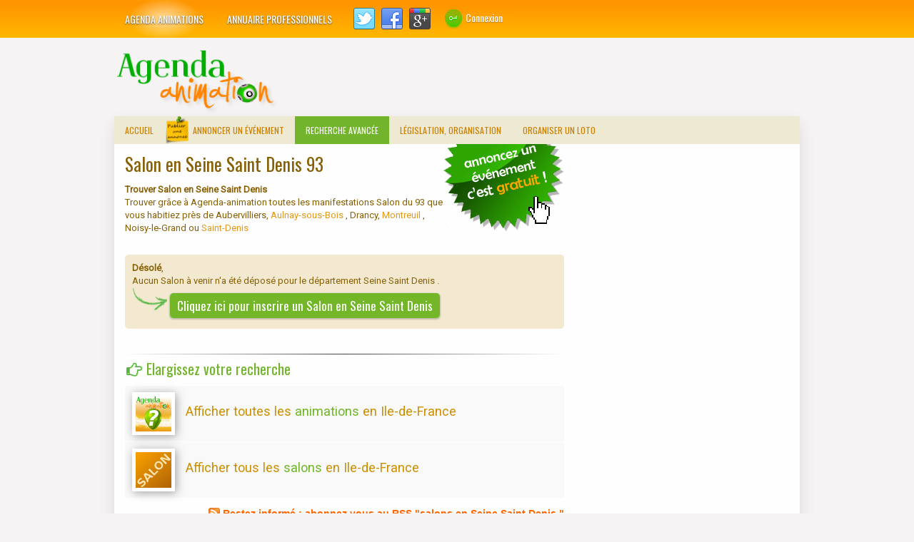

--- FILE ---
content_type: text/html; charset=ISO-8859-1
request_url: https://www.agenda-animation.com/salon/93/seine-saint-denis
body_size: 4409
content:
<!DOCTYPE html PUBLIC "-//W3C//DTD XHTML 1.0 Transitional//EN" "http://www.w3.org/TR/xhtml1/DTD/xhtml1-transitional.dtd"><html
xmlns="http://www.w3.org/1999/xhtml" xml:lang="fr" lang="fr"><head><link
rel="icon" type="image/png" href="/images/favicon.png" /><meta
http-equiv="Content-Type" content="text/html; charset=ISO-8859-1" /><meta
content='width=device-width, initial-scale=1.0' name='viewport'/><link
href='//fonts.googleapis.com/css?family=Oswald' rel='stylesheet' type='text/css'/><link
href='//fonts.googleapis.com/css?family=Roboto' rel='stylesheet' type='text/css'/><link
href='//fonts.googleapis.com/css?family=Shadows+Into+Light' rel='stylesheet' type='text/css'/><link
href='//fonts.googleapis.com/css?family=Lobster+Two:400,400italic' rel='stylesheet' type='text/css'/><meta
content='text/html; charset=UTF-8' http-equiv='Content-Type'/>
<!--[if IE]> <script>/*<![CDATA[*/(function() { var html5 = ("abbr,article,aside,audio,canvas,datalist,details," + "figure,footer,header,hgroup,mark,menu,meter,nav,output," + "progress,section,time,video").split(','); for (var i = 0; i < html5.length; i++) { document.createElement(html5[i]); } try { document.execCommand('BackgroundImageCache', false, true); } catch(e) {} })();/*]]>*/</script> <![endif]--> <script src='/root/html_include/js/template.js' type='text/javascript'></script> <title>Salon 93 Seine Saint Denis</title><meta
name="description" content="Trouver tous les Salon en Seine Saint Denis ...." /><meta
name="keywords" content="Salon, Seine Saint Denis , 93" /><meta
name="robots" content="" /><link
href="/cache_css/04ed511e1c6b785d2072ae8e76b2c584.css" rel="stylesheet" /> <script type="text/javascript" src="/cache_js/ce776508ef1fdd55b16839eabb11c741.js"></script> <link
rel="alternate" type="application/rss+xml" href="http://www.agenda-animation.com/flux-rss/departement/93/seine-saint-denis/salon-24.xml" title="Les Salon à venir dans le d&eacute;partement Seine Saint Denis " />
<!--[if lte IE 8]><style type='text/css'>#search{background-position:99% 20%;height:16px;} .fp-slider {height:300px;} .fp-nav {display:none;}</style><![endif]--> <script src='https://apis.google.com/js/plusone.js' type='text/javascript'>{lang: 'en-US'}</script> <script type="text/javascript">if (window.jstiming) window.jstiming.load.tick('headEnd');</script> </head><body ><div
id='body-wrapper'><div
id='outer-wrapper'><div
id='wrap2'><div
class='menu-haut'><div
class='menu-haut-gauche'><ul
class='menus menu-primary' id='pagelistmenusblogul'><li>
<a
href='http://www.agenda-animation.com/'>Agenda animations</a></li><li>
<a
href='http://annuaire.agenda-animation.com/'>Annuaire professionnels</a></li></ul></div><div
class="menu-haut-droite"><div
class="gauche"><ul
class='widget-container'><li
class='social-profiles-widget'>
<a
href='http://twitter.com/' target='_blank'>
<img
alt='Twitter' src='/images/twitter.png' title='Twitter'/></a>
<a
href='http://facebook.com/' target='_blank'>
<img
alt='Facebook' src='/images/facebook.png' title='Facebook'/></a>
<a
href='https://plus.google.com/' target='_blank'>
<img
alt='Google Plus' src='/images/google.png' title='Google Plus'/></a></li></ul></div><div
id="bloc_connexion"><div
class="bloc_non_connecter_lien" id="bloc_non_connecter_lien">
<a
id="lien_identification" href="javascript:void(0)" alt="connexion"><img
src="/images/lb.png" alt="connexion" class="img_connexion"/>Connexion</a></div><div
class="bloc_non_connecter" id="bloc_non_connecter" ><form
method="post" enctype="multipart/form-data" action="/connexion">
<input
type="hidden" id="post" name="post" value="1" /><table
id="login-box"><tr><td>
Login</td><td>
<input
style="padding: 0px;" type="text" id="login" name="login" size="10" value="" /></td><td>
(<a
href="/mot-de-passe-oublie">mot de passe oubli&eacute; ?</a>)</td></tr><tr><td>
Mot de passe</td><td>
<input
style="padding: 0px;" type="password" id="mot_de_passe" size="10"  name="mot_de_passe" value="" /></td><td>
<input
type="submit" value="connexion" class="bouton_connexion"/>
<input
type="button" value="X" id="lien_deconnexion"class="bouton_connexion"/></td></tr></table></form>
<input
type="hidden" name="personne_connecter" value="0"/></div></div></div></div><div
style='clear:both;'></div><div
id='header-wrapper'><div
class='header section' id='header'><div
class='widget Header' id='Header1'><div
id='header-inner'>
<a
href='http://www.agenda-animation.com' style='display: block'>
<img
alt='Agenda animation' height='90px; ' id='Header1_headerimg' src='/images/logo-aa.png' style='display: block;padding-left:0px;padding-top:0px;' width='230px; '/></a></div></div></div><div
class='header section' id='header2'><div
class='widget HTML' id='HTML7'><div
class='widget-content'><div
class="pub_non_responsive">
<ins
class="adsbygoogle"
style="display:inline-block;width:728px;height:90px"
data-ad-client="ca-pub-9206198633853335"
data-ad-slot="7497734209"></ins> <script>(adsbygoogle = window.adsbygoogle || []).push({});</script> </div><div
class="pub_responsive">
<ins
class="adsbygoogle"
style="display:inline-block;width:320px;height:100px"
data-ad-client="ca-pub-9206198633853335"
data-ad-slot="7863025006"></ins> <script>(adsbygoogle = window.adsbygoogle || []).push({});</script> </div></div><div
class='clear'></div></div></div><div
style='clear:both;'></div></div><div
style='clear:both;'></div><div
class='span-24'><div
class='menu-secondary-container'><ul
class='menus menu-secondary' id="menu"><li><a
href="/">Accueil</a></li><li><a
href="/deposer">Annoncer un &eacute;v&eacute;nement</a></li><li><a
class="actif" href="/evenement/recherche">Recherche avanc&eacute;e</a></li><li><a
href="/organisation-loto">L&eacute;gislation, organisation</a></li><li><a
href="/astuces-conseils">Organiser un loto</a></li></ul></div></div><div
style='clear:both;'></div><div
id='contenu'><div
id='crosscol-wrapper' style='text-align:center'><div
class='crosscol section' id='crosscol'></div></div><div
id='main-wrapper'><div
class='main section' id='main'><div
class="module-gauche">
<a
href="/deposer" title="annoncer loto, bingo, belote" id="lientopannonce">
communiquer un loto traditionnel, concours de belote...</a><h1>Salon en Seine Saint Denis  93</h1><p
class="txt_intro">
<strong>Trouver Salon en Seine Saint Denis </strong><br
/>
Trouver grâce &agrave; Agenda-animation toutes les manifestations Salon du 93 que vous habitiez pr&egrave;s de  Aubervilliers,<a
href="/agenda-des-sorties-a-aulnay-sous-bois"> Aulnay-sous-Bois </a>, Drancy,<a
href="/agenda-des-sorties-a-montreuil"> Montreuil </a>, Noisy-le-Grand ou<a
href="/agenda-des-sorties-a-saint-denis"> Saint-Denis </a></p><ul
class="multipage"></ul>
<br
/><p
class="pas-evenement">
<b>D&eacute;sol&eacute;</b>,<br
/>
Aucun Salon &agrave; venir n'a &eacute;t&eacute; d&eacute;pos&eacute; pour le d&eacute;partement Seine Saint Denis .<br
/>
<img
src="/images/fleche-verte.png" >
<a
class="inscription" href="/deposer">Cliquez ici pour inscrire un Salon en Seine Saint Denis </a></p><ul
class="multipage"></ul>
<br
/><hr
/><h2 class="vert link-vert">Elargissez votre recherche</h2><div
class="ligne-evenement">
<span
class="image-listing">
<img
src="/images/image-tous-evenements.jpg" alt="animations">
</span>
<br
/>
<a
href="/evenement/region/12/ile-de-france">
Afficher toutes les <span
class="vert">animations</span> en Ile-de-France
</a>
<br
/><br
/></div><div
class="ligne-evenement">
<span
class="image-listing">
<img
src="/images/salon-mini.jpg" alt="Salon">
</span>
<br
/>
<a
href="/salon/region/12/ile-de-france">
Afficher tous les <span
class="vert">salons</span> en Ile-de-France
</a>
<br
/><br
/></div>
<a
type="application/rss+xml" href="/flux-rss/departement/93/seine-saint-denis/salon-24.xml" class="flux_rss">Restez inform&eacute; : abonnez vous au RSS "salons en Seine Saint Denis "</a></div></div></div><div
id='rsidebar-wrapper'><div
class='widget-container'></div><div
style='clear:both;'></div><div
class='sidebar section' id='rsidebartop'><div
class='widget HTML' id='HTML4'><div
class='widget-content'><div
class="pubadsense"><ins
class="adsbygoogle"
style="display:inline-block;width:300px;height:600px"
data-ad-client="ca-pub-9206198633853335"
data-ad-slot="8974467404"></ins> <script>(adsbygoogle = window.adsbygoogle || []).push({});</script> </div><div
class="module-facebook">
<iframe
src="//www.facebook.com/plugins/likebox.php?href=https%3A%2F%2Fwww.facebook.com%2Fpages%2FAgenda-Animation%2F621957617820324&amp;width=300&amp;height=185&amp;colorscheme=light&amp;show_faces=true&amp;border_color=%23FFFFFF&amp;stream=false&amp;header=false" scrolling="no" frameborder="0" style="border:none; overflow:hidden; width:300px; height:185px;"></iframe></div></div><div
class='clear'></div></div></div><div
style='clear:both;'></div><div
style='height:5px;clear:both;'></div></div><div
class='clear' style='height:2px;'>&#160;</div></div><div
style='clear:both;'></div><div
id='footer-widgets-container'><div
class='clearfix' id='footer-widgets'><div
class='footer-widget-box'><ul
class='widget-container'><li><div
class='footersec section' id='footersec3'><div
class='widget Feed' id='Feed2'><h2>Professionnels de l'animation</h2><div
class='widget-content' id='Feed2_feedItemListDisplay'><ul><li>
<span
class="item-title">
Vous &ecirc;tes un professionnel de l'animation et vous souhaitez vous faire conna&icirc;tre ?
</span></li><li>
<span
class="item-title">
Vous recherchez un professionnel pour animer votre mariage, anniversaire, etc ?
</span></li></ul>
Rendez-vous sur notre <a
href="http://annuaire.agenda-animation.com/"><b>site sp&eacute;cialiste du monde de l'animation et de la f&ecirc;te</b></a> :
DJ, location mat&eacute;riel sono, magicien, illusionniste, th&eacute;atre, location de d&eacute;guisements ou de salles de r&eacute;ception, buffet, etc...<div
class='clear'></div></div><div
class='clear'></div></div></div></li></ul></div><div
class='footer-widget-box'><ul
class='widget-container'><li><div
class='footersec section' id='footersec3'><div
class='widget Feed' id='Feed2'><h2>Sites partenaires</h2><div
class='widget-content' id='Feed2_feedItemListDisplay'>
Notre site partenaire le <a
target="_blank" href="http://www.journaldesvilles.fr/"><b>journal des villes</b></a> vous donne toutes les informations sur les villes de France :
mus&eacute;es, m&eacute;t&eacute;o, commerce, tourisme, etc.<br
/><br
/><ul><li>
<span
class="item-title">
<a
href="http://www.balade-randonnee.com/" rel="copyright">Balades et randonn&eacute;es</a>
</span></li><li>
<span
class="item-title">
<a
href="http://www.competorama.com/">Club sportif</a>
</span></li><li>
<span
class="item-title">
<a
href="http://www.calendrier-marche.com/">Calendrier des march&eacute;s</a>
</span></li></ul><div
class='clear'></div></div><div
class='clear'></div></div></div></li></ul></div><div
class='footer-widget-box'><ul
class='widget-container'><li><div
class='footersec section' id='footersec1'><div
class='widget Feed' id='Feed1'><h2>Informations</h2><div
class="widget-content"><ul><li>
<span
class="item-title">
<a
href="/mentions-legales" rel="copyright">CGU et Mentions l&eacute;gales</a>
</span></li><li>
<span
class="item-title">
<a
href="/contact">Contact</a>
</span></li></ul><div
class='clear'></div></div></div></div></li></ul></div></div></div><div
style='clear:both;'></div><div
id='footer-container'><div
id='footer'><div
id='copyrights'>Agenda-animation.com &#169;
2009 - <script type='text/javascript'>var creditsyear = new Date();document.write(creditsyear.getFullYear());</script> </div></div></div><div
style='clear:both;'></div></div></div></div>
 <script>(function(i,s,o,g,r,a,m){i['GoogleAnalyticsObject']=r;i[r]=i[r]||function(){
  (i[r].q=i[r].q||[]).push(arguments)},i[r].l=1*new Date();a=s.createElement(o),
  m=s.getElementsByTagName(o)[0];a.async=1;a.src=g;m.parentNode.insertBefore(a,m)
  })(window,document,'script','//www.google-analytics.com/analytics.js','ga');

  ga('create', 'UA-45901168-3', 'agenda-animation.com');
  ga('send', 'pageview');</script> <script async src="https://pagead2.googlesyndication.com/pagead/js/adsbygoogle.js"></script> </body></html>

--- FILE ---
content_type: text/html; charset=utf-8
request_url: https://www.google.com/recaptcha/api2/aframe
body_size: 268
content:
<!DOCTYPE HTML><html><head><meta http-equiv="content-type" content="text/html; charset=UTF-8"></head><body><script nonce="aY_uWVAuKUAp5yGkGTC8IQ">/** Anti-fraud and anti-abuse applications only. See google.com/recaptcha */ try{var clients={'sodar':'https://pagead2.googlesyndication.com/pagead/sodar?'};window.addEventListener("message",function(a){try{if(a.source===window.parent){var b=JSON.parse(a.data);var c=clients[b['id']];if(c){var d=document.createElement('img');d.src=c+b['params']+'&rc='+(localStorage.getItem("rc::a")?sessionStorage.getItem("rc::b"):"");window.document.body.appendChild(d);sessionStorage.setItem("rc::e",parseInt(sessionStorage.getItem("rc::e")||0)+1);localStorage.setItem("rc::h",'1768860256502');}}}catch(b){}});window.parent.postMessage("_grecaptcha_ready", "*");}catch(b){}</script></body></html>

--- FILE ---
content_type: text/css; charset: UTF-8;charset=UTF-8
request_url: https://www.agenda-animation.com/cache_css/04ed511e1c6b785d2072ae8e76b2c584.css
body_size: 17825
content:
body{background:#F5F3F4;color:#876005;font-family:Arial, Helvetica, Sans-serif;font-size:13px;line-height:1.4;margin:0px;padding:0px}a:link,a:visited{color:#E59819;text-decoration:none;outline:none}a:hover{color:#03c303;text-decoration:none;outline:none}a img{border-width:0}#body-wrapper{background:url('/images/background-over.png') repeat-x scroll left top, none repeat scroll 0% 0% #F5F3F4;margin:0px;padding:0px}.section,.widget{margin:0;padding:0}#header-wrapper{width:960px;margin:0px auto 0px;height:90px;padding:5px 0px 5px 0px;overflow:hidden}#header-inner{background-position:center;margin-left:auto;margin-right:auto}#header{margin:0;border:0 solid #cccccc;color:#72b42b;float:left;overflow:hidden}#header h1{color:#72b42b;text-shadow:0px 1px 0px #fff;margin:0;padding:0px 0px 0px 0px;font-family:&#39;oswald&#39;,arial,helvetica,sans-serif;font-weight:bold;font-size:24px;line-height:24px}#header h1 a,#header h1 a:visited{color:#72b42b;text-decoration:none}#header h2{padding-left:5px;color:#72b42b;font:14px Arial,Helvetica,Sans-serif}#header2{float:right;margin-right:0px;padding-right:0px;overflow:hidden}#header2 .widget{padding:0px 0px 0px 0px;float:right}.social-profiles-widget img{margin:0 4px 0 0}.social-profiles-widget img:hover{opacity:0.8}#outer-wrapper{width:960px;margin:0px auto 0px;padding:0px;text-align:left}#contenu{padding:0px 15px 15px 15px;background:url('/images/main-bg.png');overflow:hidden;box-shadow:0px -30px 20px rgba(0, 0, 0, 0.1)}#main-wrapper{width:615px;float:left;margin:0px;padding:0px 0px 0px 0px;word-wrap:break-word}#rsidebar-wrapper{width:300px;float:right;margin:0px;padding:0px 0px 0px 0px;word-wrap:break-word;overflow:hidden}.sidebar{margin:0 0 10px 0;font-size:13px;color:#876005}.sidebar a{text-decoration:none;color:#876005}.sidebar a:hover{text-decoration:none;color:#FB9E05}.sidebar h2,h3.widgettitle{background:#ff9400;margin:0 0 10px;padding:10px;border-left:2px solid #C67B00;color:#FFF;font-size:16px;line-height:16px;font-family:'Oswald',sans-serif;font-weight:normal;text-decoration:none;text-transform:none;text-shadow:0 1px 0 #B36F00}.sidebar ul{list-style-type:none;list-style:none;margin:0px;padding:0px}.sidebar ul li{padding:0 0 6px 12px;margin:0 0 6px;background:url('/images/widget-list.png') left 6px no-repeat}.sidebar .widget{margin:0 0 15px 0;padding:0;color:#876005;font-size:13px}.main .widget{margin:0 0 5px;padding:0 0 2px}.main .Blog{border-bottom-width:0}.widget-container{list-style-type:none;list-style:none;margin:0 0 15px 0;padding:0;color:#876005;font-size:13px}#footer{margin-bottom:15px}#copyrights{text-shadow:2px 2px 2px #B1A9A9;color:#7A5B15;background:#E1DDC3;text-align:center;padding:15px 0px !important;font-size:20px !important;font-family:"Oswald",Arial,Helvetica,sans-serif !important;border-bottom-right-radius:10px;border-bottom-left-radius:10px}#copyrights a{color:#876005}#copyrights a:hover{color:#876005;text-decoration:none}#credits{color:#E3A71B;text-align:center;font-size:11px;padding:10px 0 0}#credits a{color:#E3A71B;text-decoration:none}#credits a:hover{text-decoration:none;color:#E3A71B}#footer-widgets{background:url('/images/footer-widgets-bg.png');padding:20px 0 0;border-top:1px solid #EDE9D2;box-shadow:0px 50px 20px 0px rgba(0, 0, 0, 0.1)}.footer-widget-box{width:305px;float:left;margin-left:12px}#footer-widgets .widget-container{color:#876005}#footer-widgets .widget-container a{text-decoration:none;color:#876005}#footer-widgets .widget-container a:hover{text-decoration:underline;color:#FB9E05}#footer-widgets h2{background:#ff9400;margin:0 0 10px;padding:10px;border-left:2px solid #C67B00;color:#FFF;font-size:16px;line-height:16px;font-family:'Oswald',sans-serif;font-weight:normal;text-decoration:none;text-transform:none;text-shadow:0px 1px 2px #666}#footer-widgets .widget ul{list-style-type:none;list-style:none;margin:0px;padding:0px}#footer-widgets .widget ul li{padding:0 0 6px 12px;margin:0 0 6px;background:url('/images/widget-list.png') left 6px no-repeat}.footersec .widget{margin-bottom:20px}#search{border:1px solid #FFD99B;background:#fff url('/images/loupe.png') 99% 50% no-repeat;text-align:left;padding:6px 24px 6px 6px}#search #s{background:none;color:#E59819;border:0;width:100%;padding:0;margin:0;outline:none}#content-search{width:300px;padding:15px 0}--> #search{background-position:99% 20%;height:16px}.fp-slider{height:300px}.fp-nav{display:none}.clearfix:after{content:"\0020";display:block;height:0;clear:both;visibility:hidden;overflow:hidden}#container,#header,#main,#main-fullwidth,#footer,.clearfix{display:block}.clear{clear:both}body{font-family:'Roboto', Arial, Helvetica, Sans-serif}.post-body{font-family:'Roboto', Arial, Helvetica, Sans-serif}h1,h4,h5,h6{margin-bottom:16px;font-weight:normal;font-family:&#39}h1{margin-top:10px;margin-bottom:10px;font-size:25px;font-family:"Oswald",Arial,Helvetica,Sans-serif}h2{font-weight:initial;margin-top:0px;margin-bottom:10px;font-size:20px;font-family:"Oswald",Arial,Helvetica,Sans-serif}h3{font-weight:initial;margin-top:0px;margin-bottom:10px;font-size:18px;font-family:"Oswald",Arial,Helvetica,Sans-serif}h4{font-size:16px}h5{font-size:14px}h6{font-size:12px}h1 img,h2 img,h3 img,h4 img,h5 img,h6 img{margin:0}table{margin-bottom:20px;width:100%}th{font-weight:bold}thead th{background:#E6DBBC}th,td,caption{padding:4px 10px 4px 5px}tr.even td{background:#e5ecf9}tfoot{font-style:italic}caption{background:#eee}li ul,li ol{margin:0}ul,ol{margin:0 20px 0px 0;padding-left:20px}ul{list-style-type:disc}ol{list-style-type:decimal}dl{margin:0 0 20px 0}dl dt{font-weight:bold}dd{margin-left:20px}blockquote{margin:20px;color:#666}pre{margin:20px 0;white-space:pre}pre,code,tt{font:13px 'andale mono','lucida console',monospace;line-height:18px}#search{overflow:hidden}#header h1{font-family:'Oswald',Arial,Helvetica,Sans-serif}#header .description{font-family:Roboto,Arial,Helvetica,Sans-serif}.post-title{font-family:'Oswald',sans-serif}.sidebar h2{font-family:'Oswald',sans-serif}#footer-widgets .widgettitle,#footer-widgets .widget h2{font-family:'Oswald',Arial,Helvetica,Sans-serif}.menus,.menus *{margin:0;padding:0;list-style:none;list-style-type:none;line-height:1.0}.menus ul{position:absolute;top:-999em;width:100%}.menus ul li{width:100%}.menus li:hover{visibility:inherit}.menus li{float:left;position:relative}.menus a{display:block;position:relative}.menus li:hover ul,.menus li.sfHover ul{left:0;top:100%;z-index:99}.menus li:hover li ul,.menus li.sfHover li ul{top:-999em}.menus li li:hover ul,.menus li li.sfHover ul{left:100%;top:0}.menus li li:hover li ul,.menus li li.sfHover li ul{top:-999em}.menus li li li:hover ul,.menus li li li.sfHover ul{left:100%;top:0}.sf-shadow ul{padding:0 8px 9px 0;-moz-border-radius-bottomleft:17px;-moz-border-radius-topright:17px;-webkit-border-top-right-radius:17px;-webkit-border-bottom-left-radius:17px}.menus .sf-shadow ul.sf-shadow-off{background:transparent}.menu-primary-container{float:left;padding:0;position:relative;height:52px;background:none;z-index:400}.menu-primary ul{min-width:160px}.menu-primary li a{color:#FFF;padding:21px 15px 20px;text-decoration:none;font-family:'Oswald',sans-serif;font-size:14px;line-height:12px;text-transform:uppercase;font-weight:normal;text-shadow:0px 1px 2px #535353;margin:0 3px 0 0}.menu-primary li:first-child a{background:radial-gradient(85px 50px, rgba(255, 235, 201, 0.77) 2px, rgba(255, 162, 0, 0) 50px) no-repeat scroll center bottom transparent}.menu-primary li:first-child a:hover{background:radial-gradient(85px 50px, rgba(255, 235, 201, 0.77) 2px, rgba(255, 162, 0, 0) 50px) no-repeat scroll center bottom transparent}.menu-primary li:nth-child(2) a:hover{background:radial-gradient(85px 50px, rgba(255, 235, 201, 0.77) 2px, rgba(255, 162, 0, 0) 50px) no-repeat scroll center bottom transparent}.menu-primary li a:hover,.menu-primary li a:active,.menu-primary li a:focus,.menu-primary li:hover > a,.menu-primary li.current-cat > a,.menu-primary li.current_page_item > a,.menu-primary li.current-menu-item > a{color:#FFF;outline:0;background:#EEA52C;text-shadow:0px 1px 2px #535353}.menu-primary li li a{color:#fff;text-transform:none;background:#EEA52C;padding:10px 15px;margin:0;border:0;font-weight:normal;text-shadow:none}.menu-primary li li a:hover,.menu-primary li li a:active,.menu-primary li li a:focus,.menu-primary li li:hover > a,.menu-primary li li.current-cat > a,.menu-primary li li.current_page_item > a,.menu-primary li li.current-menu-item > a{color:#ffff;background:#E59819;outline:0;border-bottom:0;text-decoration:none;text-shadow:none}.menu-primary a.sf-with-ul{padding-right:20px;min-width:1px}.menu-primary .sf-sub-indicator{position:absolute;display:block;overflow:hidden;right:0;top:0;padding:20px 10px 0 0}.menu-primary li li .sf-sub-indicator{padding:9px 10px 0 0}.wrap-menu-primary .sf-shadow ul{background:url() no-repeat bottom right}.menu-secondary-container{position:relative;height:39px;z-index:300;background:#EDE9D2}.menu-secondary ul{min-width:160px}.menu-secondary li a{color:#CC7F00;padding:14px 15px 13px;text-decoration:none;font-family:'Oswald',sans-serif;font-size:12px;line-height:12px;text-transform:uppercase;font-weight:normal}.menu-secondary li a:hover,.menu-secondary li a:active,.menu-secondary li a:focus,.menu-secondary li:hover > a,.menu-secondary li.current-cat > a,.menu-secondary li.current_page_item > a,.menu-secondary li.current-menu-item > a{color:#fff;background:#72b42b;outline:0}.menu-secondary li li a{color:#fff;background:#72b42b;padding:10px 15px;text-transform:none;margin:0;font-weight:normal}.menu-secondary li li a:hover,.menu-secondary li li a:active,.menu-secondary li li a:focus,.menu-secondary li li:hover > a,.menu-secondary li li.current-cat > a,.menu-secondary li li.current_page_item > a,.menu-secondary li li.current-menu-item > a{color:#fff;background:#E59819;outline:0}.menu-secondary a.sf-with-ul{padding-right:26px;min-width:1px}.menu-secondary .sf-sub-indicator{position:absolute;display:block;overflow:hidden;right:0;top:0;padding:13px 13px 0 0}.menu-secondary li li .sf-sub-indicator{padding:9px 13px 0 0}.wrap-menu-secondary .sf-shadow ul{background:url('/images/menu-secondary-shadow.png') no-repeat bottom right}#blog-pager{padding:6px;font-size:13px;margin:10px 0}.tabs-widget{list-style:none;list-style-type:none;margin:0 0 10px;padding:0;height:26px}.tabs-widget li{list-style:none;list-style-type:none;margin:0 0 0 4px;padding:0;float:left}.tabs-widget li:first-child{margin:0}.tabs-widget li a{color:#B7A17C;background:#F6F1D4;padding:6px 16px;font-family:Arial,Helvetica,Sans-serif;font-weight:bold;display:block;text-decoration:none;font-size:12px;line-height:12px}.tabs-widget li a:hover,.tabs-widget li a.tabs-widget-current{background:#FB9E05;color:#fff;text-decoration:none}.tabviewsection{margin-top:10px;margin-bottom:10px}#crosscol-wrapper{display:none}.PopularPosts .item-title{font-weight:bold;padding-bottom:0.2em;text-shadow:0px 1px 0px #fff}.PopularPosts .widget-content ul li{padding:5px 0px;background:none}.tabviewsection .PopularPosts .widget-content ul li{margin:0px !important}#search #s{font-family:Roboto}.related-postbwrap{margin:10px auto 0;font-size:90%}.related-postbwrap h4{font-weight:bold;margin:0 0 .5em}.related-post-style-2,.related-post-style-2 li{list-style:none;margin:0;padding:0}.related-post-style-2 li{border-top:1px solid #eee;overflow:hidden;padding:10px 0px}.related-post-style-2 li:first-child{border-top:none}.related-post-style-2 .related-post-item-thumbnail{width:80px;height:80px;max-width:none;max-height:none;background-color:transparent;border:none;float:left;margin:2px 10px 0 0;padding:0}.related-post-style-2 .related-post-item-title{font-weight:bold;font-size:100%}.related-post-style-2 .related-post-item-summary{display:block}.breadcrumb-bwrap{border:1px dotted #cccccc;font-size:100%;line-height:1.4;margin:0 0 15px;padding:5px}div.span-1,div.span-2,div.span-3,div.span-4,div.span-5,div.span-6,div.span-7,div.span-8,div.span-9,div.span-10,div.span-11,div.span-12,div.span-13,div.span-14,div.span-15,div.span-16,div.span-17,div.span-18,div.span-19,div.span-20,div.span-21,div.span-22,div.span-23,div.span-24{float:left;margin-right:10px}.span-1{width:30px}.span-2{width:70px}.span-3{width:110px}.span-4{width:150px}.span-5{width:190px}.span-6{width:230px}.span-7{width:270px}.span-8{width:530px}.span-9{width:350px}.span-10{width:390px}.span-11{width:430px}.span-12{width:470px}.span-13{width:510px}.span-14{width:550px}.span-15{width:590px}.span-16{width:410px}.span-17{width:670px}.span-18{width:710px}.span-19{width:750px}.span-20{width:790px}.span-21{width:830px}.span-22{width:870px}.span-23{width:910px}.span-24,div.span-24{width:960px;margin:0}input.span-1,textarea.span-1,input.span-2,textarea.span-2,input.span-3,textarea.span-3,input.span-4,textarea.span-4,input.span-5,textarea.span-5,input.span-6,textarea.span-6,input.span-7,textarea.span-7,input.span-8,textarea.span-8,input.span-9,textarea.span-9,input.span-10,textarea.span-10,input.span-11,textarea.span-11,input.span-12,textarea.span-12,input.span-13,textarea.span-13,input.span-14,textarea.span-14,input.span-15,textarea.span-15,input.span-16,textarea.span-16,input.span-17,textarea.span-17,input.span-18,textarea.span-18,input.span-19,textarea.span-19,input.span-20,textarea.span-20,input.span-21,textarea.span-21,input.span-22,textarea.span-22,input.span-23,textarea.span-23,input.span-24,textarea.span-24{border-left-width:1px !important;border-right-width:1px !important;padding-left:5px !important;padding-right:5px !important}input.span-1,textarea.span-1{width:18px !important}input.span-2,textarea.span-2{width:58px !important}input.span-3,textarea.span-3{width:98px !important}input.span-4,textarea.span-4{width:138px !important}input.span-5,textarea.span-5{width:178px !important}input.span-6,textarea.span-6{width:218px !important}input.span-7,textarea.span-7{width:258px !important}input.span-8,textarea.span-8{width:298px !important}input.span-9,textarea.span-9{width:338px !important}input.span-10,textarea.span-10{width:378px !important}input.span-11,textarea.span-11{width:418px !important}input.span-12,textarea.span-12{width:458px !important}input.span-13,textarea.span-13{width:498px !important}input.span-14,textarea.span-14{width:538px !important}input.span-15,textarea.span-15{width:578px !important}input.span-16,textarea.span-16{width:618px !important}input.span-17,textarea.span-17{width:658px !important}input.span-18,textarea.span-18{width:698px !important}input.span-19,textarea.span-19{width:738px !important}input.span-20,textarea.span-20{width:778px !important}input.span-21,textarea.span-21{width:818px !important}input.span-22,textarea.span-22{width:858px !important}input.span-23,textarea.span-23{width:898px !important}input.span-24,textarea.span-24{width:938px !important}.last{margin-right:0;padding-right:0}.last,div.last{margin-right:0}.menu-primary-container{z-index:10 !important}.menu-secondary-container{z-index:10 !important}embed,img,object,video{max-width:100%}.menu-primary-responsive-container,.menu-secondary-responsive-container{display:none;margin:10px}.menu-primary-responsive,.menu-secondary-responsive{width:100%;padding:5px;border:1px solid #ddd}button :hover{padding:6px 0 6px 0;font:Bold 13px Arial;background:#FF9400;color:#fff;border-radius:6px;border:none;cursor:pointer}button{padding:6px 0 6px 0;font:Bold 13px Arial;background:#72B42B;color:#fff;border-radius:6px;border:none;cursor:pointer}.img_connexion{vertical-align:middle;padding-right:5px}.menu-haut{overflow:auto;background:url('/images/background-over.png') repeat-x scroll left top, none repeat scroll 0% 0% #F5F3F4}.menu-haut-droite .gauche{margin:11px 0px 0px 11px}.menu-haut-droite,.menu-haut-gauche{float:left;position:relative;background:url('/images/background-over.png') repeat-x scroll left top, none repeat scroll 0% 0% #F5F3F4}.menu-haut-gauche ul{background:url('/images/background-over.png') repeat-x scroll left top, none repeat scroll 0% 0% #F5F3F4}.blocresponsive{float:left;position:relative}.bloc50{width:45%}#bloc_connecter{overflow:auto;float:left;width:40%;margin-left:20px;margin-top:5px;color:#FFF;outline:0px none;text-shadow:0px 1px 0px #B36F00;font-weight:bold;min-width:230px}#bloc_non_connecter_lien{float:left;padding-top:13px}.connexion_responsive{padding-top:8px;display:inline-block}#bloc_non_connecter{display:none;float:right;margin-left:10px;color:#FFF;outline:0px none;text-shadow:0px 1px 1px #B36F00;font-weight:bold}#bloc_non_connecter a{color:#FFF}#lien_identification{color:#FFF;outline:0px none;text-shadow:0px 1px 1px #B36F00;padding:15px;font-family:"Oswald",sans-serif;font-size:14px}.gauche{float:left}div2{width:40%;float:left;position:relative}.bloc22{width:22%;float:left;position:relative}.menu-haut-gauche li{float:left;position:relative;background:url('/images/background-over.png') repeat-x scroll left top, none repeat scroll 0% 0% #F5F3F4}#message_erreur{font-weight:bold;color:#FF6C00}.bloc-2tiers-colonne{float:left;width:398px;height:600px;padding:0px 20px 0px 0px}li{margin:0;padding:0;list-style:none}p{margin:0 0 5px 0}.liste-evenement-ville,.liste-derniers-evenements{margin:25px 0 10px 0;background:color: #333;padding:15px 15px 5px 10px}.liste-evenement-ville ul{text-align:center;width:610px}.liste-evenement-ville li{display:inline-block;margin-right:8px}#evenement{padding-top:10px}#evenement .liens-contextes{float:left}#evenement .liens-contextes a{width:95px;padding:1px 3px;padding-left:24px;text-decoration:none;color:#983;margin-bottom:2px}#evenement .liens-contextes .lien-abus{background:rgba(248, 240, 200, 1) url(/images/email_delete.png) 4px center no-repeat}#evenement .liens-contextes .lien-erreur{background:#EDE9D2 url(/images/email_error.png) 4px center no-repeat}#evenement .liens-contextes a:hover{background-color:rgba(246, 190, 31, 1)}.evenement-gauche{float:left}.evenement-droit{float:left}hr{border:0;height:1px;background-image:-webkit-linear-gradient(left, rgba(0,0,0,0), rgba(0,0,0,0.75), rgba(0,0,0,0));background-image:-moz-linear-gradient(left, rgba(255, 153, 0,0), rgba(255, 153, 0,0.75), rgba(255, 153, 0,0));background-image:-ms-linear-gradient(left, rgba(0,0,0,0), rgba(0,0,0,0.75), rgba(0,0,0,0));background-image:-o-linear-gradient(left, rgba(0,0,0,0), rgba(0,0,0,0.75), rgba(0,0,0,0))}.evenement-ligne{display:block;word-wrap:break-word;-moz-hyphens:auto}.evenement-ligne-top{float:left;padding:1em;min-height:4em}.evenement-ligne-top h2,h3{padding:0px;margin:0px;font-size:1.2em;display:inline-block}.login_deposant{float:right;font-size:1.1em}.evenement-ligne h2{font-size:1.2em}.evenement-ligne h3{font-size:1.2em;font-family:"Oswald",Arial,Helvetica,sans-serif;font-weight:normal}.evenement-image{vertical-align:middle;margin-right:10px}.horaire{margin-top:15px;padding:15px;max-width:400px;padding:6px;font:Bold 13px Arial;border-radius:6px;border:none;box-shadow:2px 2px 12px rgba(0, 0, 0, 0.35)}.horaire-0,.horaire-1{margin:5px;padding:5px 5px}.horaire-0{background:#FFA500}.horaire-1{background:#72B42B;color:white}.liste-derniers-evenements li{margin-bottom:2px}.liste-derniers-evenements li a{background:url(/images/puce02.gif) left 5px no-repeat;padding-left:12px;font-size:12px;text-decoration:none}a.actif{color:#FFF !important;background:none repeat scroll 0% 0% #72b42b}.intro img{float:left;padding-right:1em}#contenu form{margin:0px;padding:0px;line-height:1.2em}#contenu input,#contenu textarea,#contenu select{background:#FFF url(/images/bgshade.gif) left -2px repeat-x;border:1px solid #CCC;font:normal 12px Tahoma, Arial, sans-serif;color:#333}#contenu select{margin-top:3px}#contenu option{background:#FFF}#contenu input{padding:2px;color:#7E683A}#contenu textarea{padding:2px;width:250px;height:15em;color:#7E683A}#contenu input[type=radio],#contenu input[type=checkbox]{width:auto;background:none;border:none}#contenu input#f_tarif_exposant,input#f_tarif_visiteur,input#f_nombre_exposant{width:30px}#contenu #formulaire-depose span,#contenu #formulaire-inscription span{color:#F60;font-weight:lighter}#contenu .txt_intro{font-size:1.0em}#contenu .txt_intro.broco{padding:10px;border:1px solid #CCC;background:#EEE;color:#666;font-style:italic}#contenu .bloc-form.impair{background:#F9F9F9;color:#808080;border:none;border-left:1px dotted #ccc;border-right:1px dotted #ccc;padding:10px 0px;margin:0}.bloc-form h4{margin:0 10px;font-size:1.1em}#contenu .ligne-formulaire{clear:both;margin-top:8px;padding-bottom:10px}#contenu .ligne-formulaire label{font-weight:bold}#contenu #pseudobox{clear:both;padding-left:210px}#contenu #pseudobox *{color:#600}#contenu .captcha{clear:both;margin-top:8px}#contenu form button{clear:both;margin-top:8px;padding:5px 15px}#contenu textarea#f_tarif_exposant,#contenu textarea#f_tarif_visiteur{height:3em}#contenu #boite_login{clear:both;width:350px}.item-thumbnail{float:left;display:inline;padding-right:10px}#login-box td,tr{padding:0px}#login-box{padding:0px;margin:0px}.multipage{clear:both;margin:10px;text-align:center}.multipage li{display:inline;padding:0px 4px;margin:0px;border-left:1px dotted #ccc}.multipage li:first-child{border-left:none}.multipage li a{color:#E59819}.multipage li a.page-active{font-weight:bold;text-decoration:none;background-color:#03C303;color:white;padding:0px 5px}.multipage li a.page-inactive{font-weight:bold;text-decoration:none;padding:0px 5px}.multipage li a.page-inactive:hover{background-color:#E59819;color:white;padding:0px 5px}.liste-evenement{clear:both;margin-top:10px;border-top:1px dotted #E0E0E0}.ligne-evenement{clear:both;padding:5px 10px;background:#F9F9F9;cursor:pointer;min-height:68px}.super-evenement{background:#FFE83E}.super-evenement:hover{background:#FFDB3E !important}.ligne-evenement .image-listing img{float:left;clear:left;background:#FFF;color:#000;margin:4px 15px 10px 0;padding:5px;box-shadow:2px 2px 12px rgba(0, 0, 0, 0.35)}.ligne-evenement .date{font-size:1em}.ligne-evenement h4,.ligne-evenement h4 a{font-size:1.1em;color:#876005;margin:0px;text-decoration:none}.ligne-evenement p{font-size:1.0em;line-height:1.4em;margin-bottom:2px}.ligne-evenement p .savoir-plus{font-size:1.0em;padding-left:20px;background:url(/images/fiche.png) left no-repeat}.ligne-evenement.impair:hover,.ligne-evenement:hover{background:#F0F0F0}.ligne-evenement:hover .image-listing img{transform:rotate(2deg);box-shadow:4px 4px 22px rgba(0, 0, 0, 0.20)}.date-globale{background:#72B42B;color:#FFF;height:50px;font-weight:bold;padding:0px 0px 0px 0px;text-shadow:0px 1px 0px #007000}.date-globale-calendrier{display:inline;float:left;height:40px;background:url(/images/date.png) left no-repeat;font-weight:bold;color:#2f801e;width:40px;text-align:center;font-size:smaller;padding-top:6px}.date-globale-calendrier-gv{display:inline;float:left;height:40px;background:url(/images/date-gris.png) left no-repeat;font-weight:bold;color:#656565;width:40px;text-align:center;font-size:smaller;padding-top:6px}.ligne-evenement a:link,a:visited{font-size:1.4em;color:#CC8F00;margin:0px;text-decoration:none;font-weight:initial}.ligne-evenement a.libelle_ville{color:#876005}.ligne-evenement a.savoir-plus{font-size:0.9em}.liste-evenement h3{color:#E9A403;font-size:0.8em;padding:0px 0px 5px 0px;margin:0px}.liste-evenement h3 a{color:#E9A403}.liste-evenement h2{background:#72B42B;color:#FFF;text-shadow:0px 1px 2px #515151;margin-top:5px}.item-thumbnail img{border:1px solid #CCC}.ligne-gestion a{color:#5BAD31}.ligne-gestion img{border:none}.ligne-gestion h3{padding-top:12px}.ligne-gestion h3 a:hover{color:#FF8400}.ligne-gestion{padding-bottom:20px}.fiche-video{position:relative;padding-bottom:56.25%;padding-top:30px;height:0;overflow:hidden}.fiche-video iframe,.fiche-video object,.fiche-video embed{position:absolute;top:0;left:0;width:100%;height:100%}.liste-departement{width:152px;float:left;font-size:10px}.liste-departement p{margin:0 0 3px 0;color:#000}.liste-departement input{width:auto;background:none;border:none;vertical-align:bottom}.liste-departement p label{width:auto;margin:0px;text-align:left;width:13em}#contenu .liste-departement label{text-align:left;margin:3px 0;color:#967412;font-weight:normal;width:13em}#contenu .pause label{text-align:left;margin:3px 0;color:#967412;font-weight:normal;width:13em}.bloc-recherche{display:none}.bloc-recherche-accueil{display:none}.menu-compte{padding:2px 0;margin:5px 0 0 0}.menu-compte li{list-style:none;display:inline;margin:0}.menu-compte li a{text-decoration:none;padding:4px 9px;margin-right:2px;font-weight:bold;color:#333}.menu-compte li a:hover{color:#fff}.menu-compte li a.actif{color:#fff;padding:6px 15px}.module-gauche .menu-compte{padding:0;margin:15px 0 10px 20px}.module-gauche .menu-compte li{display:block;margin:5px 0}.module-gauche .menu-compte li span{color:#900;font-style:italic}.module-gauche .menu-compte li a{color:#5BAD31;font-weight:bold;padding-left:11px;padding-right:0}.module-gauche .menu-compte li a:hover{color:#E59819}table#table-listing-mes-evenement tr td.modifier a{color:#4AA700;font-weight:bold;background:url(/images/modifier.png) left 0px no-repeat;padding-left:17px}table#table-listing-mes-evenement tr:hover td.modifier a{color:#4AA700}table#table-listing-mes-evenement tr td.supprimer_evenement a{color:#FFAA00;font-weight:bold;background:url(/images/cross.png) left 0px no-repeat;padding-left:17px}table#table-listing-mes-evenement tr:hover td.supprimer_evenement a{color:#ff8800}table#table-listing-mes-evenement tr:hover{background-color:#FBEFCF}a.inscription{background-color:#73B729;padding:5px 10px;color:white;border-radius:5px;box-shadow:0px 1px 2px 1px rgba(0, 0, 0, 0.2);font-size:17px;font-family:"Oswald",Arial,Helvetica,sans-serif}.bouton_connexion{border-radius:4px;font-size:0.9em;cursor:pointer;vertical-align:top;margin-top:1px;padding:1px;margin-left:5px;font-weight:bold;border:0px;color:#FFF;background-color:#0bc10b}.description{float:left;max-width:450px}optgroup{background-color:#72B42B;font-weight:bold;color:white}optgroup option{color:#876005}.vert{color:#72B42B !important}.orange{color:#FF8400 !important}.jaune{color:#FFE77E !important}.marron{color:#876005 !important}.gras{font-weight:bold !important}.image-gauche{margin-top:15px}.image-gauche img{transform:rotate(3deg);background-color:#FFF;border-radius:5px;padding:10px 10px 40px;box-shadow:2px 2px 12px rgba(0, 0, 0, 0.35);float:left;margin:15px 25px 10px 0px}.image-droite img{background-color:#FFF;float:left;margin:0px 5px 2px 0px;box-shadow:1px 1px 3px rgba(0, 0, 0, 0.35)}.jqvmap-label{position:absolute;display:none;-webkit-border-radius:3px;-moz-border-radius:3px;border-radius:3px;background:#03ae03;color:white;font-family:sans-serif, Verdana;font-size:smaller;font-weight:bold;padding:3px}.jqvmap-zoomin,.jqvmap-zoomout{position:absolute;left:10px;-webkit-border-radius:3px;-moz-border-radius:3px;border-radius:3px;background:#0bc10b;padding:3px;color:white;width:10px;height:10px;cursor:pointer;line-height:10px;text-align:center}.jqvmap-zoomin{top:10px}.jqvmap-zoomout{top:30px}.jqvmap-region{cursor:pointer}.jqvmap-ajax_response{width:100%;height:100%}.francemap{background:transparent url("/images/arrow_map.png") no-repeat scroll left top}.slicknav_btn{position:relative;display:block;vertical-align:middle;float:right;padding:0.438em 0.625em 0.438em 0.625em;line-height:1.125em;cursor:pointer}.slicknav_menu .slicknav_menutxt{display:block;line-height:1.188em;float:left}.slicknav_menu .slicknav_icon{float:left;margin:0.188em 0 0 0.438em}.slicknav_menu .slicknav_no-text{margin:0}.slicknav_menu .slicknav_icon-bar{display:block;width:1.125em;height:0.125em;-webkit-border-radius:1px;-moz-border-radius:1px;border-radius:1px;-webkit-box-shadow:0 1px 0 rgba(0, 0, 0, 0.25);-moz-box-shadow:0 1px 0 rgba(0, 0, 0, 0.25);box-shadow:0 1px 0 rgba(0, 0, 0, 0.25)}.slicknav_btn .slicknav_icon-bar + .slicknav_icon-bar{margin-top:0.188em}.slicknav_nav{clear:both}.slicknav_nav ul,.slicknav_nav li{display:block}.slicknav_nav .slicknav_arrow{font-size:0.8em;margin:0 0 0 0.4em}.slicknav_nav .slicknav_item{cursor:pointer}.slicknav_nav .slicknav_row{display:block}.slicknav_nav a{display:block}.slicknav_nav .slicknav_item a,.slicknav_nav .slicknav_parent-link a{display:inline}.slicknav_menu:before,.slicknav_menu:after{content:" ";display:table}.slicknav_menu:after{clear:both}.slicknav_menu{*zoom:1}.slicknav_menu{font-size:16px}.slicknav_btn{margin:5px 5px 6px;text-decoration:none;text-shadow:0 1px 1px rgba(255, 255, 255, 0.75);-webkit-border-radius:4px;-moz-border-radius:4px;border-radius:4px;background-color:#222222}.slicknav_menu .slicknav_menutxt{color:#FFF;font-weight:bold;text-shadow:0 1px 3px #000}.slicknav_menu .slicknav_icon-bar{background-color:#f5f5f5}.slicknav_menu{background:#4c4c4c;padding:5px}.slicknav_nav{color:#fff;margin:0;padding:0;font-size:0.875em}.slicknav_nav,.slicknav_nav ul{list-style:none;overflow:hidden}.slicknav_nav ul{padding:0;margin:0 0 0 20px}.slicknav_nav .slicknav_row{padding:5px 10px;margin:2px 5px}.slicknav_nav a{padding:5px 10px;margin:2px 5px;text-decoration:none;color:#fff}.slicknav_nav .slicknav_item a,.slicknav_nav .slicknav_parent-link a{padding:0;margin:0}.slicknav_nav .slicknav_row:hover{-webkit-border-radius:6px;-moz-border-radius:6px;border-radius:6px;background:#ccc;color:#fff}.slicknav_nav a:hover{-webkit-border-radius:6px;-moz-border-radius:6px;border-radius:6px;background:#ccc;color:#222}.slicknav_nav .slicknav_txtnode{margin-left:15px}.slicknav_menu{display:none}.slicknav_nav a.selection{border-radius:6px;background:none repeat scroll 0% 0% #FF9800;color:#FFF}.haut-droite{display:block;float:right}.haut-gauche{display:block;float:left}#bloc_connexion{float:right}.pub_non_responsive{display:block}.pub_responsive{display:none}@media only screen and (max-width: 940px){*{-moz-box-sizing:border-box;-webkit-box-sizing:border-box;box-sizing:border-box}.pub_non_responsive{display:none}.pub_responsive{display:block}#outer-wrapper{width:100%;padding:0px;margin:0px}#header-wrapper{width:100%;padding:5px;margin:0px;height:auto}#header{width:100%;padding:0px 0px;margin:0px;float:none;text-align:center}#header2{width:100%;padding:0px;margin:0px;float:none;text-align:center}#header a img{margin:0px auto;padding:0px !important}#header2 .widget{float:none;padding:0px !important}#contenu{width:100%;margin:0px;padding:10px}#main-wrapper{width:100%;padding:0px;margin:0px;float:none}#sidebar-wrapper{width:100%;padding:0px;margin:0px;float:none}#lsidebar-wrapper{width:100%;padding:0px;margin:0px;float:none}#rsidebar-wrapper{width:100%;padding:0px;margin:0px;float:none}.menu-primary-container,.menu-secondary-container{float:none;margin-left:0;margin-right:0;display:block}#top-social-profiles{float:none;width:100%;display:block;text-align:center;height:auto}#topsearch{float:none;margin:10px 0px 0px 0px;padding:0}.fp-slider,#fb-root{display:none}.footer-widget-box{width:100%;float:none;padding:10px;margin:0px}#footer{height:auto}#header-wrapper img{height:auto}.post-body img{height:auto}#copyrights,#credits{width:100%;padding:5px 0px;margin:0px;display:block;float:none;text-align:center;height:auto}div.span-1,div.span-2,div.span-3,div.span-4,div.span-5,div.span-6,div.span-7,div.span-8,div.span-9,div.span-10,div.span-11,div.span-12,div.span-13,div.span-14,div.span-15,div.span-16,div.span-17,div.span-18,div.span-19,div.span-20,div.span-21,div.span-22,div.span-23,div.span-24{float:none;margin:0px}.span-1,.span-2,.span-3,.span-4,.span-5,.span-6,.span-7,.span-8,.span-9,.span-10,.span-11,.span-12,.span-13,.span-14,.span-15,.span-16,.span-17,.span-18,.span-19,.span-20,.span-21,.span-22,.span-23,.span-24,div.span-24{width:100%;margin:0;padding:0}.last,div.last{margin:0;padding:0}}@media only screen and (max-width: 480px){.menu-primary-responsive-container,.menu-secondary-responsive-container{display:block}.menu-primary-container,.menu-secondary-container{display:none}#header-wrapper .menu-primary-responsive-container,#header-wrapper .menu-primary-responsive-container{margin-left:0;margin-right:0;width:100%}.slider-wrapper{display:none}.bloc-recherche-accueil{display:block}.fraction-slider{display:none}}@media only screen and (max-width: 320px){.tabs-widget{height:52px}#thumbBox img{width:200px}}@media screen and (max-width: 800px){.menu-haut-gauche{display:none}.menu-secondary-container{display:none}#bloc_connexion{display:none}.slicknav_menu{display:block}.haut-droite{display:block;float:left}.haut-gauche{display:block;float:left}.evenement-ligne-top{display:block;float:none}.pubadsense{display:none}.bloc-recherche{display:block;float:none}.bloc-800{display:none}#rsidebar-wrapper{display:none}.bloc-recherche-accueil{display:block}}.fraction-slider-home{padding-top:15px}.fraction-slider{padding-top:15px}.ui-helper-hidden{display:none}.ui-helper-hidden-accessible{border:0;clip:rect(0 0 0 0);height:1px;margin:-1px;overflow:hidden;padding:0;position:absolute;width:1px}.ui-helper-reset{margin:0;padding:0;border:0;outline:0;line-height:1.3;text-decoration:none;font-size:100%;list-style:none}.ui-helper-clearfix:before,.ui-helper-clearfix:after{content:"";display:table;border-collapse:collapse}.ui-helper-clearfix:after{clear:both}.ui-helper-clearfix{min-height:0}.ui-helper-zfix{width:100%;height:100%;top:0;left:0;position:absolute;opacity:0;filter:Alpha(Opacity=0)}.ui-front{z-index:100}.ui-state-disabled{cursor:default !important}.ui-icon{display:block;text-indent:-99999px;overflow:hidden;background-repeat:no-repeat}.ui-widget-overlay{position:fixed;top:0;left:0;width:100%;height:100%}.ui-draggable-handle{-ms-touch-action:none;touch-action:none}.ui-resizable{position:relative}.ui-resizable-handle{position:absolute;font-size:0.1px;display:block;-ms-touch-action:none;touch-action:none}.ui-resizable-disabled .ui-resizable-handle,.ui-resizable-autohide .ui-resizable-handle{display:none}.ui-resizable-n{cursor:n-resize;height:7px;width:100%;top:-5px;left:0}.ui-resizable-s{cursor:s-resize;height:7px;width:100%;bottom:-5px;left:0}.ui-resizable-e{cursor:e-resize;width:7px;right:-5px;top:0;height:100%}.ui-resizable-w{cursor:w-resize;width:7px;left:-5px;top:0;height:100%}.ui-resizable-se{cursor:se-resize;width:12px;height:12px;right:1px;bottom:1px}.ui-resizable-sw{cursor:sw-resize;width:9px;height:9px;left:-5px;bottom:-5px}.ui-resizable-nw{cursor:nw-resize;width:9px;height:9px;left:-5px;top:-5px}.ui-resizable-ne{cursor:ne-resize;width:9px;height:9px;right:-5px;top:-5px}.ui-selectable{-ms-touch-action:none;touch-action:none}.ui-selectable-helper{position:absolute;z-index:100;border:1px dotted black}.ui-sortable-handle{-ms-touch-action:none;touch-action:none}.ui-accordion .ui-accordion-header{display:block;cursor:pointer;position:relative;margin:2px 0 0 0;padding:.5em .5em .5em .7em;min-height:0;font-size:100%}.ui-accordion .ui-accordion-icons{padding-left:2.2em}.ui-accordion .ui-accordion-icons .ui-accordion-icons{padding-left:2.2em}.ui-accordion .ui-accordion-header .ui-accordion-header-icon{position:absolute;left:.5em;top:50%;margin-top:-8px}.ui-accordion .ui-accordion-content{padding:1em 2.2em;border-top:0;overflow:auto}.ui-autocomplete{position:absolute;top:0;left:0;cursor:default}.ui-button{display:inline-block;position:relative;padding:0;line-height:normal;margin-right:.1em;cursor:pointer;vertical-align:middle;text-align:center;overflow:visible}.ui-button,.ui-button:link,.ui-button:visited,.ui-button:hover,.ui-button:active{text-decoration:none}.ui-button-icon-only{width:2.2em}button.ui-button-icon-only{width:2.4em}.ui-button-icons-only{width:3.4em}button.ui-button-icons-only{width:3.7em}.ui-button .ui-button-text{display:block;line-height:normal}.ui-button-text-only .ui-button-text{padding:.4em 1em}.ui-button-icon-only .ui-button-text,.ui-button-icons-only .ui-button-text{padding:.4em;text-indent:-9999999px}.ui-button-text-icon-primary .ui-button-text,.ui-button-text-icons .ui-button-text{padding:.4em 1em .4em 2.1em}.ui-button-text-icon-secondary .ui-button-text,.ui-button-text-icons .ui-button-text{padding:.4em 2.1em .4em 1em}.ui-button-text-icons .ui-button-text{padding-left:2.1em;padding-right:2.1em}input.ui-button{padding:.4em 1em}.ui-button-icon-only .ui-icon,.ui-button-text-icon-primary .ui-icon,.ui-button-text-icon-secondary .ui-icon,.ui-button-text-icons .ui-icon,.ui-button-icons-only .ui-icon{position:absolute;top:50%;margin-top:-8px}.ui-button-icon-only .ui-icon{left:50%;margin-left:-8px}.ui-button-text-icon-primary .ui-button-icon-primary,.ui-button-text-icons .ui-button-icon-primary,.ui-button-icons-only .ui-button-icon-primary{left:.5em}.ui-button-text-icon-secondary .ui-button-icon-secondary,.ui-button-text-icons .ui-button-icon-secondary,.ui-button-icons-only .ui-button-icon-secondary{right:.5em}.ui-buttonset{margin-right:7px}.ui-buttonset .ui-button{margin-left:0;margin-right:-.3em}input.ui-button::-moz-focus-inner,button.ui-button::-moz-focus-inner{border:0;padding:0}.ui-datepicker{width:17em;padding:.2em .2em 0;display:none}.ui-datepicker .ui-datepicker-header{position:relative;padding:.2em 0}.ui-datepicker .ui-datepicker-prev,.ui-datepicker .ui-datepicker-next{position:absolute;top:2px;width:1.8em;height:1.8em}.ui-datepicker .ui-datepicker-prev-hover,.ui-datepicker .ui-datepicker-next-hover{top:1px}.ui-datepicker .ui-datepicker-prev{left:2px}.ui-datepicker .ui-datepicker-next{right:2px}.ui-datepicker .ui-datepicker-prev-hover{left:1px}.ui-datepicker .ui-datepicker-next-hover{right:1px}.ui-datepicker .ui-datepicker-prev span,.ui-datepicker .ui-datepicker-next span{display:block;position:absolute;left:50%;margin-left:-8px;top:50%;margin-top:-8px}.ui-datepicker .ui-datepicker-title{margin:0 2.3em;line-height:1.8em;text-align:center}.ui-datepicker .ui-datepicker-title select{font-size:1em;margin:1px 0}.ui-datepicker select.ui-datepicker-month,.ui-datepicker select.ui-datepicker-year{width:45%}.ui-datepicker table{width:100%;font-size:.9em;border-collapse:collapse;margin:0 0 .4em}.ui-datepicker th{padding:.7em .3em;text-align:center;font-weight:bold;border:0}.ui-datepicker td{border:0;padding:1px}.ui-datepicker td span,.ui-datepicker td a{display:block;padding:.2em;text-align:right;text-decoration:none}.ui-datepicker .ui-datepicker-buttonpane{background-image:none;margin:.7em 0 0 0;padding:0 .2em;border-left:0;border-right:0;border-bottom:0}.ui-datepicker .ui-datepicker-buttonpane button{float:right;margin:.5em .2em .4em;cursor:pointer;padding:.2em .6em .3em .6em;width:auto;overflow:visible}.ui-datepicker .ui-datepicker-buttonpane button.ui-datepicker-current{float:left}.ui-datepicker.ui-datepicker-multi{width:auto}.ui-datepicker-multi .ui-datepicker-group{float:left}.ui-datepicker-multi .ui-datepicker-group table{width:95%;margin:0 auto .4em}.ui-datepicker-multi-2 .ui-datepicker-group{width:50%}.ui-datepicker-multi-3 .ui-datepicker-group{width:33.3%}.ui-datepicker-multi-4 .ui-datepicker-group{width:25%}.ui-datepicker-multi .ui-datepicker-group-last .ui-datepicker-header,.ui-datepicker-multi .ui-datepicker-group-middle .ui-datepicker-header{border-left-width:0}.ui-datepicker-multi .ui-datepicker-buttonpane{clear:left}.ui-datepicker-row-break{clear:both;width:100%;font-size:0}.ui-datepicker-rtl{direction:rtl}.ui-datepicker-rtl .ui-datepicker-prev{right:2px;left:auto}.ui-datepicker-rtl .ui-datepicker-next{left:2px;right:auto}.ui-datepicker-rtl .ui-datepicker-prev:hover{right:1px;left:auto}.ui-datepicker-rtl .ui-datepicker-next:hover{left:1px;right:auto}.ui-datepicker-rtl .ui-datepicker-buttonpane{clear:right}.ui-datepicker-rtl .ui-datepicker-buttonpane button{float:left}.ui-datepicker-rtl .ui-datepicker-buttonpane button.ui-datepicker-current,.ui-datepicker-rtl .ui-datepicker-group{float:right}.ui-datepicker-rtl .ui-datepicker-group-last .ui-datepicker-header,.ui-datepicker-rtl .ui-datepicker-group-middle .ui-datepicker-header{border-right-width:0;border-left-width:1px}.ui-dialog{overflow:hidden;position:absolute;top:0;left:0;padding:.2em;outline:0}.ui-dialog .ui-dialog-titlebar{padding:.4em 1em;position:relative}.ui-dialog .ui-dialog-title{color:white;float:left;margin:.1em 0;white-space:nowrap;width:90%;overflow:hidden;text-overflow:ellipsis}.ui-dialog .ui-dialog-titlebar-close{position:absolute;right:.3em;top:50%;width:20px;margin:-10px 0 0 0;padding:1px;height:20px}.ui-dialog .ui-dialog-content{position:relative;border:0;padding:.5em 1em;background:none;overflow:auto}.ui-dialog .ui-dialog-buttonpane{text-align:left;border-width:1px 0 0 0;background-image:none;margin-top:.5em;padding:.3em 1em .5em .4em}.ui-dialog .ui-dialog-buttonpane .ui-dialog-buttonset{float:right}.ui-dialog .ui-dialog-buttonpane button{margin:.5em .4em .5em 0;cursor:pointer}.ui-dialog .ui-resizable-se{width:12px;height:12px;right:-5px;bottom:-5px;background-position:16px 16px}.ui-draggable .ui-dialog-titlebar{cursor:move}.ui-menu{list-style:none;padding:0;margin:0;display:block;outline:none}.ui-menu .ui-menu{position:absolute}.ui-menu .ui-menu-item{position:relative;margin:0;padding:3px 1em 3px .4em;cursor:pointer;min-height:0;list-style-image:url("[data-uri]")}.ui-menu .ui-menu-divider{margin:5px 0;height:0;font-size:0;line-height:0;border-width:1px 0 0 0}.ui-menu .ui-state-focus,.ui-menu .ui-state-active{margin:-1px}.ui-menu-icons{position:relative}.ui-menu-icons .ui-menu-item{padding-left:2em}.ui-menu .ui-icon{position:absolute;top:0;bottom:0;left:.2em;margin:auto 0}.ui-menu .ui-menu-icon{left:auto;right:0}.ui-progressbar{height:2em;text-align:left;overflow:hidden}.ui-progressbar .ui-progressbar-value{margin:-1px;height:100%}.ui-progressbar .ui-progressbar-overlay{background:url("[data-uri]");height:100%;filter:alpha(opacity=25);opacity:0.25}.ui-progressbar-indeterminate .ui-progressbar-value{background-image:none}.ui-selectmenu-menu{padding:0;margin:0;position:absolute;top:0;left:0;display:none}.ui-selectmenu-menu .ui-menu{overflow:auto;overflow-x:hidden;padding-bottom:1px}.ui-selectmenu-menu .ui-menu .ui-selectmenu-optgroup{font-size:1em;font-weight:bold;line-height:1.5;padding:2px 0.4em;margin:0.5em 0 0 0;height:auto;border:0}.ui-selectmenu-open{display:block}.ui-selectmenu-button{display:inline-block;overflow:hidden;position:relative;text-decoration:none;cursor:pointer}.ui-selectmenu-button span.ui-icon{right:0.5em;left:auto;margin-top:-8px;position:absolute;top:50%}.ui-selectmenu-button span.ui-selectmenu-text{text-align:left;padding:0.4em 2.1em 0.4em 1em;display:block;line-height:1.4;overflow:hidden;text-overflow:ellipsis;white-space:nowrap}.ui-slider{position:relative;text-align:left}.ui-slider .ui-slider-handle{position:absolute;z-index:2;width:1.2em;height:1.2em;cursor:default;-ms-touch-action:none;touch-action:none}.ui-slider .ui-slider-range{position:absolute;z-index:1;font-size:.7em;display:block;border:0;background-position:0 0}.ui-slider.ui-state-disabled .ui-slider-handle,.ui-slider.ui-state-disabled .ui-slider-range{filter:inherit}.ui-slider-horizontal{height:.8em}.ui-slider-horizontal .ui-slider-handle{top:-.3em;margin-left:-.6em}.ui-slider-horizontal .ui-slider-range{top:0;height:100%}.ui-slider-horizontal .ui-slider-range-min{left:0}.ui-slider-horizontal .ui-slider-range-max{right:0}.ui-slider-vertical{width:.8em;height:100px}.ui-slider-vertical .ui-slider-handle{left:-.3em;margin-left:0;margin-bottom:-.6em}.ui-slider-vertical .ui-slider-range{left:0;width:100%}.ui-slider-vertical .ui-slider-range-min{bottom:0}.ui-slider-vertical .ui-slider-range-max{top:0}.ui-spinner{position:relative;display:inline-block;overflow:hidden;padding:0;vertical-align:middle}.ui-spinner-input{border:none;background:none;color:inherit;padding:0;margin:.2em 0;vertical-align:middle;margin-left:.4em;margin-right:22px}.ui-spinner-button{width:16px;height:50%;font-size:.5em;padding:0;margin:0;text-align:center;position:absolute;cursor:default;display:block;overflow:hidden;right:0}.ui-spinner a.ui-spinner-button{border-top:none;border-bottom:none;border-right:none}.ui-spinner .ui-icon{position:absolute;margin-top:-8px;top:50%;left:0}.ui-spinner-up{top:0}.ui-spinner-down{bottom:0}.ui-spinner .ui-icon-triangle-1-s{background-position:-65px -16px}.ui-tabs{position:relative;padding:.2em}.ui-tabs .ui-tabs-nav{margin:0;padding:.2em .2em 0}.ui-tabs .ui-tabs-nav li{list-style:none;float:left;position:relative;top:0;margin:1px .2em 0 0;border-bottom-width:0;padding:0;white-space:nowrap}.ui-tabs .ui-tabs-nav .ui-tabs-anchor{float:left;padding:.5em 1em;text-decoration:none}.ui-tabs .ui-tabs-nav li.ui-tabs-active{margin-bottom:-1px;padding-bottom:1px}.ui-tabs .ui-tabs-nav li.ui-tabs-active .ui-tabs-anchor,.ui-tabs .ui-tabs-nav li.ui-state-disabled .ui-tabs-anchor,.ui-tabs .ui-tabs-nav li.ui-tabs-loading .ui-tabs-anchor{cursor:text}.ui-tabs-collapsible .ui-tabs-nav li.ui-tabs-active .ui-tabs-anchor{cursor:pointer}.ui-tabs .ui-tabs-panel{display:block;border-width:0;padding:1em 1.4em;background:none}.ui-tooltip{padding:8px;position:absolute;z-index:9999;max-width:300px;-webkit-box-shadow:0 0 5px #aaa;box-shadow:0 0 5px #aaa}body .ui-tooltip{border-width:2px}.ui-widget{font-family:Verdana,Arial,sans-serif;font-size:1em}.ui-widget .ui-widget{font-size:1em}.ui-widget input,.ui-widget select,.ui-widget textarea,.ui-widget button{font-family:Verdana,Arial,sans-serif;font-size:1em}.ui-widget-content{border:1px solid #aaa;background:#FEFDFD  50% 50% repeat-x;*/color:#876005}.ui-widget-header{border:1px solid #aaa;background:#FF8400 url("/images/ui-bg_highlight-soft_75_FF8400_1x100.png") 50% 50% repeat-x;color:#222;font-weight:bold}.ui-widget-header a{color:#222}.ui-state-default,.ui-widget-content .ui-state-default,.ui-widget-header .ui-state-default{border:1px solid #d3d3d3;background:#e6e6e6 url("/images/ui-bg_glass_75_e6e6e6_1x400.png") 50% 50% repeat-x;font-weight:normal;color:#555}.ui-state-default a,.ui-state-default a:link,.ui-state-default a:visited{color:#555;text-decoration:none}.ui-state-hover,.ui-widget-content .ui-state-hover,.ui-widget-header .ui-state-hover,.ui-state-focus,.ui-widget-content .ui-state-focus,.ui-widget-header .ui-state-focus{border:1px solid #999;background:#dadada url("/images/ui-bg_glass_75_dadada_1x400.png") 50% 50% repeat-x;font-weight:normal;color:#212121}.ui-state-hover a,.ui-state-hover a:hover,.ui-state-hover a:link,.ui-state-hover a:visited,.ui-state-focus a,.ui-state-focus a:hover,.ui-state-focus a:link,.ui-state-focus a:visited{color:#212121;text-decoration:none}.ui-state-active,.ui-widget-content .ui-state-active,.ui-widget-header .ui-state-active{border:1px solid #aaa;background:#fff url("/images/ui-bg_glass_65_ffffff_1x400.png") 50% 50% repeat-x;font-weight:normal;color:#212121}.ui-state-active a,.ui-state-active a:link,.ui-state-active a:visited{color:#212121;text-decoration:none}.ui-state-highlight,.ui-widget-content .ui-state-highlight,.ui-widget-header .ui-state-highlight{border:1px solid #fcefa1;background:#fbf9ee url("/images/ui-bg_glass_55_fbf9ee_1x400.png") 50% 50% repeat-x;color:#363636}.ui-state-highlight a,.ui-widget-content .ui-state-highlight a,.ui-widget-header .ui-state-highlight a{color:#363636}.ui-state-error,.ui-widget-content .ui-state-error,.ui-widget-header .ui-state-error{border:1px solid #cd0a0a;background:#fef1ec url("/images/ui-bg_glass_95_fef1ec_1x400.png") 50% 50% repeat-x;color:#cd0a0a}.ui-state-error a,.ui-widget-content .ui-state-error a,.ui-widget-header .ui-state-error a{color:#cd0a0a}.ui-state-error-text,.ui-widget-content .ui-state-error-text,.ui-widget-header .ui-state-error-text{color:#cd0a0a}.ui-priority-primary,.ui-widget-content .ui-priority-primary,.ui-widget-header .ui-priority-primary{font-weight:bold}.ui-priority-secondary,.ui-widget-content .ui-priority-secondary,.ui-widget-header .ui-priority-secondary{opacity:.7;filter:Alpha(Opacity=70);font-weight:normal}.ui-state-disabled,.ui-widget-content .ui-state-disabled,.ui-widget-header .ui-state-disabled{opacity:.35;filter:Alpha(Opacity=35);background-image:none}.ui-state-disabled .ui-icon{filter:Alpha(Opacity=35)}.ui-icon{width:16px;height:16px}.ui-icon,.ui-widget-content .ui-icon{background-image:url("/images/ui-icons_222222_256x240.png")}.ui-widget-header .ui-icon{background-image:url("/images/ui-icons_222222_256x240.png")}.ui-state-default .ui-icon{background-image:url("/images/ui-icons_888888_256x240.png")}.ui-state-hover .ui-icon,.ui-state-focus .ui-icon{background-image:url("/images/ui-icons_454545_256x240.png")}.ui-state-active .ui-icon{background-image:url("/images/ui-icons_454545_256x240.png")}.ui-state-highlight .ui-icon{background-image:url("/images/ui-icons_2e83ff_256x240.png")}.ui-state-error .ui-icon,.ui-state-error-text .ui-icon{background-image:url("/images/ui-icons_cd0a0a_256x240.png")}.ui-icon-blank{background-position:16px 16px}.ui-icon-carat-1-n{background-position:0 0}.ui-icon-carat-1-ne{background-position:-16px 0}.ui-icon-carat-1-e{background-position:-32px 0}.ui-icon-carat-1-se{background-position:-48px 0}.ui-icon-carat-1-s{background-position:-64px 0}.ui-icon-carat-1-sw{background-position:-80px 0}.ui-icon-carat-1-w{background-position:-96px 0}.ui-icon-carat-1-nw{background-position:-112px 0}.ui-icon-carat-2-n-s{background-position:-128px 0}.ui-icon-carat-2-e-w{background-position:-144px 0}.ui-icon-triangle-1-n{background-position:0 -16px}.ui-icon-triangle-1-ne{background-position:-16px -16px}.ui-icon-triangle-1-e{background-position:-32px -16px}.ui-icon-triangle-1-se{background-position:-48px -16px}.ui-icon-triangle-1-s{background-position:-64px -16px}.ui-icon-triangle-1-sw{background-position:-80px -16px}.ui-icon-triangle-1-w{background-position:-96px -16px}.ui-icon-triangle-1-nw{background-position:-112px -16px}.ui-icon-triangle-2-n-s{background-position:-128px -16px}.ui-icon-triangle-2-e-w{background-position:-144px -16px}.ui-icon-arrow-1-n{background-position:0 -32px}.ui-icon-arrow-1-ne{background-position:-16px -32px}.ui-icon-arrow-1-e{background-position:-32px -32px}.ui-icon-arrow-1-se{background-position:-48px -32px}.ui-icon-arrow-1-s{background-position:-64px -32px}.ui-icon-arrow-1-sw{background-position:-80px -32px}.ui-icon-arrow-1-w{background-position:-96px -32px}.ui-icon-arrow-1-nw{background-position:-112px -32px}.ui-icon-arrow-2-n-s{background-position:-128px -32px}.ui-icon-arrow-2-ne-sw{background-position:-144px -32px}.ui-icon-arrow-2-e-w{background-position:-160px -32px}.ui-icon-arrow-2-se-nw{background-position:-176px -32px}.ui-icon-arrowstop-1-n{background-position:-192px -32px}.ui-icon-arrowstop-1-e{background-position:-208px -32px}.ui-icon-arrowstop-1-s{background-position:-224px -32px}.ui-icon-arrowstop-1-w{background-position:-240px -32px}.ui-icon-arrowthick-1-n{background-position:0 -48px}.ui-icon-arrowthick-1-ne{background-position:-16px -48px}.ui-icon-arrowthick-1-e{background-position:-32px -48px}.ui-icon-arrowthick-1-se{background-position:-48px -48px}.ui-icon-arrowthick-1-s{background-position:-64px -48px}.ui-icon-arrowthick-1-sw{background-position:-80px -48px}.ui-icon-arrowthick-1-w{background-position:-96px -48px}.ui-icon-arrowthick-1-nw{background-position:-112px -48px}.ui-icon-arrowthick-2-n-s{background-position:-128px -48px}.ui-icon-arrowthick-2-ne-sw{background-position:-144px -48px}.ui-icon-arrowthick-2-e-w{background-position:-160px -48px}.ui-icon-arrowthick-2-se-nw{background-position:-176px -48px}.ui-icon-arrowthickstop-1-n{background-position:-192px -48px}.ui-icon-arrowthickstop-1-e{background-position:-208px -48px}.ui-icon-arrowthickstop-1-s{background-position:-224px -48px}.ui-icon-arrowthickstop-1-w{background-position:-240px -48px}.ui-icon-arrowreturnthick-1-w{background-position:0 -64px}.ui-icon-arrowreturnthick-1-n{background-position:-16px -64px}.ui-icon-arrowreturnthick-1-e{background-position:-32px -64px}.ui-icon-arrowreturnthick-1-s{background-position:-48px -64px}.ui-icon-arrowreturn-1-w{background-position:-64px -64px}.ui-icon-arrowreturn-1-n{background-position:-80px -64px}.ui-icon-arrowreturn-1-e{background-position:-96px -64px}.ui-icon-arrowreturn-1-s{background-position:-112px -64px}.ui-icon-arrowrefresh-1-w{background-position:-128px -64px}.ui-icon-arrowrefresh-1-n{background-position:-144px -64px}.ui-icon-arrowrefresh-1-e{background-position:-160px -64px}.ui-icon-arrowrefresh-1-s{background-position:-176px -64px}.ui-icon-arrow-4{background-position:0 -80px}.ui-icon-arrow-4-diag{background-position:-16px -80px}.ui-icon-extlink{background-position:-32px -80px}.ui-icon-newwin{background-position:-48px -80px}.ui-icon-refresh{background-position:-64px -80px}.ui-icon-shuffle{background-position:-80px -80px}.ui-icon-transfer-e-w{background-position:-96px -80px}.ui-icon-transferthick-e-w{background-position:-112px -80px}.ui-icon-folder-collapsed{background-position:0 -96px}.ui-icon-folder-open{background-position:-16px -96px}.ui-icon-document{background-position:-32px -96px}.ui-icon-document-b{background-position:-48px -96px}.ui-icon-note{background-position:-64px -96px}.ui-icon-mail-closed{background-position:-80px -96px}.ui-icon-mail-open{background-position:-96px -96px}.ui-icon-suitcase{background-position:-112px -96px}.ui-icon-comment{background-position:-128px -96px}.ui-icon-person{background-position:-144px -96px}.ui-icon-print{background-position:-160px -96px}.ui-icon-trash{background-position:-176px -96px}.ui-icon-locked{background-position:-192px -96px}.ui-icon-unlocked{background-position:-208px -96px}.ui-icon-bookmark{background-position:-224px -96px}.ui-icon-tag{background-position:-240px -96px}.ui-icon-home{background-position:0 -112px}.ui-icon-flag{background-position:-16px -112px}.ui-icon-calendar{background-position:-32px -112px}.ui-icon-cart{background-position:-48px -112px}.ui-icon-pencil{background-position:-64px -112px}.ui-icon-clock{background-position:-80px -112px}.ui-icon-disk{background-position:-96px -112px}.ui-icon-calculator{background-position:-112px -112px}.ui-icon-zoomin{background-position:-128px -112px}.ui-icon-zoomout{background-position:-144px -112px}.ui-icon-search{background-position:-160px -112px}.ui-icon-wrench{background-position:-176px -112px}.ui-icon-gear{background-position:-192px -112px}.ui-icon-heart{background-position:-208px -112px}.ui-icon-star{background-position:-224px -112px}.ui-icon-link{background-position:-240px -112px}.ui-icon-cancel{background-position:0 -128px}.ui-icon-plus{background-position:-16px -128px}.ui-icon-plusthick{background-position:-32px -128px}.ui-icon-minus{background-position:-48px -128px}.ui-icon-minusthick{background-position:-64px -128px}.ui-icon-close{background-position:-80px -128px}.ui-icon-closethick{background-position:-96px -128px}.ui-icon-key{background-position:-112px -128px}.ui-icon-lightbulb{background-position:-128px -128px}.ui-icon-scissors{background-position:-144px -128px}.ui-icon-clipboard{background-position:-160px -128px}.ui-icon-copy{background-position:-176px -128px}.ui-icon-contact{background-position:-192px -128px}.ui-icon-image{background-position:-208px -128px}.ui-icon-video{background-position:-224px -128px}.ui-icon-script{background-position:-240px -128px}.ui-icon-alert{background-position:0 -144px}.ui-icon-info{background-position:-16px -144px}.ui-icon-notice{background-position:-32px -144px}.ui-icon-help{background-position:-48px -144px}.ui-icon-check{background-position:-64px -144px}.ui-icon-bullet{background-position:-80px -144px}.ui-icon-radio-on{background-position:-96px -144px}.ui-icon-radio-off{background-position:-112px -144px}.ui-icon-pin-w{background-position:-128px -144px}.ui-icon-pin-s{background-position:-144px -144px}.ui-icon-play{background-position:0 -160px}.ui-icon-pause{background-position:-16px -160px}.ui-icon-seek-next{background-position:-32px -160px}.ui-icon-seek-prev{background-position:-48px -160px}.ui-icon-seek-end{background-position:-64px -160px}.ui-icon-seek-start{background-position:-80px -160px}.ui-icon-seek-first{background-position:-80px -160px}.ui-icon-stop{background-position:-96px -160px}.ui-icon-eject{background-position:-112px -160px}.ui-icon-volume-off{background-position:-128px -160px}.ui-icon-volume-on{background-position:-144px -160px}.ui-icon-power{background-position:0 -176px}.ui-icon-signal-diag{background-position:-16px -176px}.ui-icon-signal{background-position:-32px -176px}.ui-icon-battery-0{background-position:-48px -176px}.ui-icon-battery-1{background-position:-64px -176px}.ui-icon-battery-2{background-position:-80px -176px}.ui-icon-battery-3{background-position:-96px -176px}.ui-icon-circle-plus{background-position:0 -192px}.ui-icon-circle-minus{background-position:-16px -192px}.ui-icon-circle-close{background-position:-32px -192px}.ui-icon-circle-triangle-e{background-position:-48px -192px}.ui-icon-circle-triangle-s{background-position:-64px -192px}.ui-icon-circle-triangle-w{background-position:-80px -192px}.ui-icon-circle-triangle-n{background-position:-96px -192px}.ui-icon-circle-arrow-e{background-position:-112px -192px}.ui-icon-circle-arrow-s{background-position:-128px -192px}.ui-icon-circle-arrow-w{background-position:-144px -192px}.ui-icon-circle-arrow-n{background-position:-160px -192px}.ui-icon-circle-zoomin{background-position:-176px -192px}.ui-icon-circle-zoomout{background-position:-192px -192px}.ui-icon-circle-check{background-position:-208px -192px}.ui-icon-circlesmall-plus{background-position:0 -208px}.ui-icon-circlesmall-minus{background-position:-16px -208px}.ui-icon-circlesmall-close{background-position:-32px -208px}.ui-icon-squaresmall-plus{background-position:-48px -208px}.ui-icon-squaresmall-minus{background-position:-64px -208px}.ui-icon-squaresmall-close{background-position:-80px -208px}.ui-icon-grip-dotted-vertical{background-position:0 -224px}.ui-icon-grip-dotted-horizontal{background-position:-16px -224px}.ui-icon-grip-solid-vertical{background-position:-32px -224px}.ui-icon-grip-solid-horizontal{background-position:-48px -224px}.ui-icon-gripsmall-diagonal-se{background-position:-64px -224px}.ui-icon-grip-diagonal-se{background-position:-80px -224px}.ui-corner-all,.ui-corner-top,.ui-corner-left,.ui-corner-tl{border-top-left-radius:4px}.ui-corner-all,.ui-corner-top,.ui-corner-right,.ui-corner-tr{border-top-right-radius:4px}.ui-corner-all,.ui-corner-bottom,.ui-corner-left,.ui-corner-bl{border-bottom-left-radius:4px}.ui-corner-all,.ui-corner-bottom,.ui-corner-right,.ui-corner-br{border-bottom-right-radius:4px}.ui-widget-overlay{background:#000;opacity:.3;filter:Alpha(Opacity=30)}.ui-widget-shadow{margin:-8px 0 0 -8px;padding:8px;background:#aaa url("/images/ui-bg_flat_0_aaaaaa_40x100.png") 50% 50% repeat-x;opacity:.3;filter:Alpha(Opacity=30);border-radius:8px}#contenant_viewer{width:770px;background:black}#thumbBox{position:absolute;left:0px;top:0px;width:auto;padding:10px 10px 0px;background:none repeat scroll 0% 0% #EDE9D2;visibility:hidden;z-index:100;border:1px solid #A8A074;cursor:pointer;border-radius:6px}#thumbBox .footerbar{font:bold 12px Tahoma;letter-spacing:5px;line-height:1.1em;color:#ADA282;padding:5px 0;text-align:right}#thumbBox #thumbImage{background-color:white}#thumbLoading{position:absolute;visibility:hidden;border:1px solid black;background-color:#FFFFFF;padding:5px;z-index:5}button :hover{padding:6px 0 6px 0;font:Bold 13px Arial;background:#FF9400;color:#fff;border-radius:6px;border:none;cursor:pointer}button{padding:6px 0 6px 0;font:Bold 13px Arial;background:#72B42B;color:#fff;border-radius:6px;border:none;cursor:pointer}.ui-state-default{font-family:Arial,Helvetica,sans-serif;background:none repeat scroll 0% 0% rgb(246, 241, 212);border:none;color:#A78D72}.ui-widget{font-family:Arial,Helvetica,sans-serif}.ui-state-hover{font-family:Arial,Helvetica,sans-serif;background:none repeat scroll 0% 0% rgb(246, 241, 212);border:none;color:#966839}.ui-widget-content{border:none}.ui-widget input{border:solid 1px #C9C9C9}.ui-dialog-buttonset button{font:Bold 13px Arial;background:#72B42B;color:#fff;padding:0px;margin:0px}.ui-dialog-buttonset button:hover{background:#FF9400}.ui-dialog .ui-dialog-buttonpane{border-width:0px 0px 0px;padding:0px;margin:5px}.ui-widget-header{border:0px}.ui-corner-all{border-radius:0px}.ui-dialog{z-index:10000;padding:0px}#dialog-form fieldset{border:0px}#tab-pro .ui-tabs-panel{padding:0.2em;font-family:"Roboto",Arial,Helvetica,sans-serif;line-height:1.4;font-size:13px}#tab-pro{border:0px}#tab-pro li a{color:white;padding:0.5em 0em;border:0px;font-family:"Oswald",sans-serif;font-size:14px;text-align:center;width:150px}#tab-pro li a:hover{background:#72B42B}#tab-pro .ui-widget-header{background:none;border:0px}#tab-pro li{margin:0px;padding-bottom:0px;background:orange;border:0px;border-radius:0px;border-left:1px solid white;border-bottom:1px solid white}#tab-pro li.ui-tabs-active{margin-bottom:0px;padding-bottom:0px;background:#72B42B}h1.titrepro{text-align:center;font-weight:bold}h1.titrepro span{background:#fff;padding:0 20px}p.titrepro{font-family:'Shadows Into Light', cursive;font-weight:bold}div.bloc_prix{text-align:center;margin:15px 15px 15px 15px;border-radius:6px;-moz-box-shadow:1px 1px 6px 0px #b5b5b5;-webkit-box-shadow:1px 1px 6px 0px #b5b5b5;box-shadow:1px 1px 6px 0px #b5b5b5;background:#FCFBF4;background-size:20px 20px}div.badge{background:url("/images/premium.png") no-repeat right top transparent;z-index:100000;height:150px;padding-top:-150px;margin-top:-110px;margin-bottom:-45px}div.bloc_prix h2{padding-top:10px;padding-bottom:15px;border-top-left-radius:6px;border-top-right-radius:6px;font-size:25px;background:rgba(112,112,112,1);background:-moz-linear-gradient(top, rgba(112,112,112,1) 0%, rgba(102,102,102,1) 50%, rgba(89,89,89,1) 51%, rgba(110,110,110,1) 100%);background:-webkit-gradient(left top, left bottom, color-stop(0%, rgba(112,112,112,1)), color-stop(50%, rgba(102,102,102,1)), color-stop(51%, rgba(89,89,89,1)), color-stop(100%, rgba(110,110,110,1)));background:-webkit-linear-gradient(top, rgba(112,112,112,1) 0%, rgba(102,102,102,1) 50%, rgba(89,89,89,1) 51%, rgba(110,110,110,1) 100%);background:-o-linear-gradient(top, rgba(112,112,112,1) 0%, rgba(102,102,102,1) 50%, rgba(89,89,89,1) 51%, rgba(110,110,110,1) 100%);background:-ms-linear-gradient(top, rgba(112,112,112,1) 0%, rgba(102,102,102,1) 50%, rgba(89,89,89,1) 51%, rgba(110,110,110,1) 100%);background:linear-gradient(to bottom, rgba(112,112,112,1) 0%, rgba(102,102,102,1) 50%, rgba(89,89,89,1) 51%, rgba(110,110,110,1) 100%);filter:progid:DXImageTransform.Microsoft.gradient( startColorstr='#707070', endColorstr='#6e6e6e', GradientType=0 )}div.bloc_prix h2.premium{background:rgba(162,214,31,1);background:-moz-linear-gradient(top, rgba(162,214,31,1) 0%, rgba(121,164,19,1) 50%, rgba(91,125,13,1) 51%, rgba(146,196,28,1) 100%);background:-webkit-gradient(left top, left bottom, color-stop(0%, rgba(162,214,31,1)), color-stop(50%, rgba(121,164,19,1)), color-stop(51%, rgba(91,125,13,1)), color-stop(100%, rgba(146,196,28,1)));background:-webkit-linear-gradient(top, rgba(162,214,31,1) 0%, rgba(121,164,19,1) 50%, rgba(91,125,13,1) 51%, rgba(146,196,28,1) 100%);background:-o-linear-gradient(top, rgba(162,214,31,1) 0%, rgba(121,164,19,1) 50%, rgba(91,125,13,1) 51%, rgba(146,196,28,1) 100%);background:-ms-linear-gradient(top, rgba(162,214,31,1) 0%, rgba(121,164,19,1) 50%, rgba(91,125,13,1) 51%, rgba(146,196,28,1) 100%);background:linear-gradient(to bottom, rgba(162,214,31,1) 0%, rgba(121,164,19,1) 50%, rgba(91,125,13,1) 51%, rgba(146,196,28,1) 100%);filter:progid:DXImageTransform.Microsoft.gradient( startColorstr='#a2d61f', endColorstr='#92c41c', GradientType=0 );text-align:left;padding-left:90px}div.abo{border-top-left-radius:6px;border-top-right-radius:6px;color:white;background:none repeat scroll 0% 0% #72B42B;margin-bottom:15px}div.acheter{color:white;padding-bottom:15px;padding-top:15px;margin-top:15px;font-size:1.6em;font-family:"Oswald",Arial,Helvetica,sans-serif;-moz-box-shadow:1px 1px 6px 0px #b5b5b5;-webkit-box-shadow:1px 1px 6px 0px #b5b5b5;box-shadow:1px 1px 6px 0px #b5b5b5;text-align:left;padding-left:15px;cursor:pointer}div.libelleabo{display:inline;float:left;width:80px;color:#474747;height:40px}div.gratuit{border-bottom-left-radius:6px;border-bottom-right-radius:6px;background:grey;text-align:center}div.choix_abo{text-align:center;color:white;padding-bottom:5px;padding-top:5px;margin-top:15px;font-size:1.6em;font-family:"Oswald",Arial,Helvetica,sans-serif;-moz-box-shadow:1px 1px 6px 0px #b5b5b5;-webkit-box-shadow:1px 1px 6px 0px #b5b5b5;box-shadow:1px 1px 6px 0px #b5b5b5;text-align:center;position:relative;background:#808080;border:4px solid #9c9c9c}.choix_abo:after,.choix_abo:before{top:100%;left:50%;border:solid transparent;content:" ";height:0;width:0;position:absolute;pointer-events:none}.choix_abo:after{border-color:rgba(128, 128, 128, 0);border-top-color:#808080;border-width:30px;margin-left:-30px}.choix_abo:before{border-color:rgba(156, 156, 156, 0);border-top-color:#9c9c9c;border-width:36px;margin-left:-36px}div.bronze{background:linear-gradient(135deg, #FFE1AE 0%, #FFA70E 80px, #474747 20px, #474747 100%) repeat scroll 0% 0% transparent;color:#FFA70E}div.bronze:hover{background:linear-gradient(135deg, #FFE1AE 0%, #FFA70E 80px, #818181 20px, #474747 100%) repeat scroll 0% 0% transparent;color:#F2F2F2}div.silver{background:linear-gradient(135deg, #F3EEEE 0%, #B7B7B7 80px, #474747 20px, #474747 100%) repeat scroll 0% 0% transparent;color:#F2F2F2}div.silver:hover{background:linear-gradient(135deg, #F3EEEE 0%, #B7B7B7 80px, #818181 20px, #474747 100%) repeat scroll 0% 0% transparent;color:#F2F2F2}div.gold{background:linear-gradient(135deg, #FFF3CA 0%, #FFC600 80px, #474747 20px, #474747 100%) repeat scroll 0% 0% transparent;color:#FFC600;border-bottom-left-radius:6px;border-bottom-right-radius:6px}div.gold:hover{background:linear-gradient(135deg, #FFF3CA 0%, #FFC600 80px, #818181 20px, #474747 100%) repeat scroll 0% 0% transparent;color:#F2F2F2;border-bottom-left-radius:6px;border-bottom-right-radius:6px}div.gold span.checkout-price{margin-left:2px}div.silver span.checkout-price{margin-left:7px;border-color:#A1A1A1 #9C9C9C #8C8C8C;background:linear-gradient(to bottom, #D5D5D5, #989696) repeat scroll 0% 0% #8C8C8C}.price{font-weight:bold;text-align:center}h3.price{height:2.5em}h3.price.classic{background:none repeat scroll 0% 0% #CCC5AB}.checkout-price:before{content:"";position:absolute;top:3px;bottom:3px;left:3px;right:3px;border:2px solid #F5F8FB;border-radius:50px;box-shadow:0px 1px 1px rgba(255, 255, 255, 0.2) inset, 0px -1px 1px rgba(0, 0, 0, 0.25) inset, 0px -1px 1px rgba(0, 0, 0, 0.25)}.checkout-price{position:absolute;width:60px;font:14px/40px Helvetica,Arial,sans-serif;font-weight:bold;color:#FFF;text-align:center;text-shadow:0px -1px 1px rgba(0, 0, 0, 0.3);text-indent:-1px;letter-spacing:-1px;background:linear-gradient(to bottom, #FED072, #D69729) repeat scroll 0% 0% #E59630;border-width:1px;border-style:solid;-moz-border-top-colors:none;-moz-border-right-colors:none;-moz-border-bottom-colors:none;-moz-border-left-colors:none;border-image:none;border-color:#B33323 #AB3123 #982B1F;border-radius:50px;-moz-user-select:none;box-shadow:0px 1px 1px rgba(255, 255, 255, 0.3) inset, 0px 1px 2px rgba(0, 0, 0, 0.2);line-height:20px;padding:10px 0px;margin:-28px 0px 0px 10px}ul.avantage_abo{margin:10px 20px}ul.avantage_abo li{font-size:100%;display:list-item;list-style-image:url('/images/tick.png')}span.checkout-price2{display:none}div.bloc_abo{display:inline;float:left;width:50%}@media only screen and (max-width: 800px){div.bloc_abo{display:block;float:none;width:100%}}@media only screen and (max-width: 380px){span.checkout-price{display:none}span.checkout-price2{display:inline}div.bloc_abo{display:block;float:none;width:auto}}.liste-brocante{clear:both;margin-top:10px}.ligne-brocante{clear:both;padding:10px;border-bottom:1px dotted #E0E0E0;min-height:130px;margin-bottom:10px}.ligne-brocante-home{min-height:auto !important}.ligne-brocante .image-listing img{float:left;clear:left;border:1px solid #ccc;background:#eee;color:#000;margin:0 15px 10px 0}.ligne-brocante h4,.ligne-brocante h4 a{font-size:1em;color:#A00;margin:0px;text-decoration:none}.ligne-brocante p{font-size:1.1em;line-height:1.4em;margin-bottom:2px}.ligne-brocante p .savoir-plus{font-size:0.9em}.ligne-brocante.impair{background:#F9F9F9}.ligne-brocante.impair:hover,.ligne-brocante:hover{background:#F0F0F0}.info-animateur{min-height:300px}.module-gauche #lientop{float:right;margin:-15px 0px 0px;position:relative}#lientop{position:absolute;top:0px;margin-left:400px;display:block;text-indent:-3000px;width:170px;height:129px;background:url("/images/pub_pro.png") no-repeat scroll left top transparent}.module-gauche #lientopannonce{float:right;margin:-15px 0px 0px;position:relative}#lientopannonce{position:absolute;top:0px;margin-left:400px;display:block;text-indent:-3000px;width:170px;height:129px;background:url("/images/annoncer-evenemet.png") no-repeat scroll left top transparent}#lientopannonce:hover{background:url("/images/annoncer-evenemet-hover.png") no-repeat scroll left top transparent}.ligne-brocante .image-listing img{background-color:#FFF;border-radius:3px;padding:5px 5px 20px;box-shadow:2px 2px 12px rgba(0, 0, 0, 0.35);float:left;margin:0px 25px 10px 0px}.ligne-brocante:hover .image-listing img{transform:rotate(3deg);box-shadow:4px 4px 22px rgba(0, 0, 0, 0.80)}.ligne-brocante:hover span.plus_info{background-color:#529E01}.ligne-brocante h3{color:#529E01}.ligne-brocante span.brocante_specialite{color:#876005;font-weight:bold}.ligne-brocante span.description{text-indent:15px;color:#876005;padding-bottom:5px}.ligne-brocante span.plus_info{padding:0px 10px;background-color:#F2AA00;border-radius:3px;font-family:"Oswald",Arial,Helvetica,sans-serif;color:white}.ligne-brocante:hover span.plus_info{background-color:#529E01}.ligne-brocante li{display:inline;color:#666}#lientop:hover{background:url("/images/pub_pro_hover.png") no-repeat scroll left top transparent}.supprimer_image{margin-left:-20px;padding:6px 2px 0px 2px;font-weight:bold;border-radius:3px;background:#FFFFFF;box-shadow:2px 2px 12px rgba(0, 0, 0, 0.65);margin-right:5px}.supprimer_image:hover{box-shadow:1px 1px 6px rgba(0, 0, 0, 0.35);background:#575757}.div_image_form{float:left;display:inline}body#iframe{background:none !important}.checked_dep{background:url("/images/tick.png") no-repeat scroll left top transparent;padding-left:20px;color:#876005 !important}.supprimer{background:url("/images/cross.png") no-repeat scroll left top transparent;width:20px;padding:0px 10px 0px 10px}.specialite-select,.departement-select{margin-top:5px}.departement-select{float:left;width:230px}.menu-achat-produit{margin:20px;font:bold 14px arial;color:white}.menu-achat-produit li{border-radius:4px;display:inline;padding:5px 10px;background:#A2A2A2;color:#C8C8C8;margin:5px}.menu-achat-produit li.actif{background:#72B42B;box-shadow:1px 1px 6px rgba(0, 0, 0, 0.25);color:#FFFFFF}.hoverbox{display:inline;float:left;padding:5px}.hoverbox .preview{margin:-20px 20px;display:none;width:300px;background:white;padding:5px;box-shadow:1px 1px 6px rgba(0, 0, 0, 0.25)}.hoverbox .vignette{width:100px}.hoverbox:hover .preview{display:inline;position:absolute;width:300px;z-index:2;height:119px}.selection-image-fond{margin-top:-115px;margin-left:-7px}.selection-image-fond label{margin-top:-20px;margin-left:5px;background-color:#85D431;color:white;box-shadow:2px 2px 12px rgba(0, 0, 0, 0.45);border-radius:2px;z-index:3;padding:5px;font-family:"Oswald",Arial,Helvetica,sans-serif;cursor:pointer}.selection-image-fond label:hover{background-color:#7DCC28;box-shadow:1px 1px 6px rgba(0, 0, 0, 0.25)}.hoverbox input[type=radio]{display:none}.hoverbox input[type=radio] + label:before{content:"";display:inline-block;width:15px;height:15px;vertical-align:middle;margin-right:8px;background-color:#aaa;box-shadow:inset 0px 2px 2px rgba(0, 0, 0, .3);border-radius:8px}.hoverbox input[type=radio]:checked + label:before{content:"\2022";color:white;background-color:#666;font-size:1.8em;text-align:center;line-height:14px;text-shadow:0px 0px 3px #eee}.hoverbox input[type=checkbox]:checked + label:before{content:"\2714";color:white;background-color:#666;text-align:center;line-height:15px;text-shadow:0px 0px 3px #eee}.slider-telephone{box-shadow:0px 2px 2px rgba(0, 0, 0, 0.3);border-radius:4px;padding:15px 25px 15px 50px;color:#FFF;background:url("/images/phone2.png") no-repeat scroll left 5px center #AA38A4;font-size:20px !important;font-weight:bold}.envoi-email{cursor:pointer;padding-top:20px;text-align:center;box-shadow:2px 2px 12px rgba(0, 0, 0, 0.35);border-radius:5px;max-width:250px;transform:rotate(-1deg);margin-top:10px;margin-bottom:10px;padding:10px}.envoi-email:hover{background-color:#72B42B;color:white}.slider-email{box-shadow:0px 2px 2px rgba(0, 0, 0, 0.3);border-radius:4px;padding:15px 10px 15px 50px;color:#FFF;background:url("/images/mail2.png") no-repeat scroll left 5px center #FF9C06;font-size:20px !important;font-weight:bold;transform:rotate(0deg) !important}.ui-dialog-buttonset button:hover{border-radius:0px !important;color:white !important}.ui-dialog .ui-dialog-title{white-space:normal}.specialite{box-shadow:0px 2px 2px rgba(0, 0, 0, 0.3)}.titre_slider{font-family:'Lobster Two', cursive;background:url("/images/fond-titre-slider.png");height:50px;text-shadow:0px 2px 2px #4D4D4D;margin-top:0px !important;border-top-left-radius:7px;padding:5px 15px;font-size:50px;color:white;width:-moz-available;border-top-right-radius:7px}#breadcrumbs-two{overflow:hidden;width:100%;padding-left:0px !important}#breadcrumbs-two li{float:left;margin:0 .2em 0 1em}#breadcrumbs-two a{background:#EDE9D2;padding:.3em 1em;float:left;text-decoration:none;color:#876005;text-shadow:0 1px 0 rgba(255,255,255,.5);position:relative}#breadcrumbs-two a:hover{background:#E1DDC3}#breadcrumbs-two a::before{content:"";position:absolute;top:50%;margin-top:-1.5em;border-width:1.5em 0 1.5em 1em;border-style:solid;border-color:#EDE9D2 #EDE9D2 #EDE9D2 transparent;left:-1em}#breadcrumbs-two a:hover::before{border-color:#E1DDC3 #E1DDC3 #E1DDC3 transparent}#breadcrumbs-two a::after{content:"";position:absolute;top:50%;margin-top:-1.5em;border-top:1.5em solid transparent;border-bottom:1.5em solid transparent;border-left:1em solid #EDE9D2;right:-1em}#breadcrumbs-two a:hover::after{border-left-color:#E1DDC3}#breadcrumbs-two .current,#breadcrumbs-two .current:hover{font-weight:bold;background:none}#breadcrumbs-two .current::after,#breadcrumbs-two .current::before{content:normal}.iframepaypal{border:5px #F0F0F0 solid;border-radius:10px;box-shadow:1px 1px 9px rgba(0, 0, 0, 0.1);margin-left:15px}.txt_indication{color:#BA9105}.fleche-verte{background:url("/images/fleche-verte.png") no-repeat scroll left top transparent;padding-left:55px;padding-top:3px}.animation-enfant{background:url("/images/animation-enfant.png") no-repeat scroll left top #FEC337;padding:2px 5px 2px 35px;font-weight:bold;color:white;border-radius:5px;margin-left:15px;text-shadow:0px 1px 3px rgba(0, 0, 0, 0.3)}.info-perso{background:#F8F1E3;padding:12px 5px 2px 10px;font-weight:bold;border-radius:5px}.lienrecupmdp{background:none repeat scroll 0% 0% #CBA26A;padding:6px 5px 5px 5px;font-weight:bold !important;border-radius:5px;color:white !important;font-weight:bold !important;cursor:pointer}.lienrecupmdp:hover{background:none repeat scroll 0% 0% #B18E5E}.button_connexion{background:none repeat scroll 0% 0% #72B42B;padding:6px 5px 5px 5px;font-weight:bold !important;border-radius:5px;color:white !important;font-weight:bold !important;cursor:pointer}.button_connexion:hover{background:none repeat scroll 0% 0% #B18E5E}.button_connexion:hover{background:none repeat scroll 0% 0% #FF9400 !important}.menu-secondary li:nth-child(2) > a{background:url("/images/publierannoncemini2.png") no-repeat scroll 0px center;padding-left:40px}.menu-secondary li:nth-child(2) > a.actif,.menu-secondary li:nth-child(2):hover > a{background:url("/images/publierannoncemini.png") no-repeat scroll 0px center #72b42b;color:#fff}.sousmenu li:nth-child(2) > a{background:none !important;padding-left:15px}.sousmenu li:nth-child(2) > a.actif,.sousmenu li:nth-child(2):hover > a{background:#72b42b !important}.facebook{background:url("/images/facebookclick.png") no-repeat scroll 0px center;float:right;height:70px;margin-top:-80px}.filarianneevent{float:left}.fb-like{padding-top:62px}#evenement h1{max-width:500px}#cookieChoiceInfo{background-color:rgba(0, 0, 0, 0.59) !important}.pas-evenement{background-color:#F2E9D0;border-radius:5px;padding:10px 10px 20px 10px}h2.link-vert{background:url("/images/link-vert.png") no-repeat scroll 0px center;padding-left:30px}h4.link{background:url("/images/link.png") no-repeat scroll 0px center;padding-left:30px}a.flux_rss{float:right;clear:both;margin:10px 0px;background:url(/images/rss.gif) left 3px no-repeat;padding:3px 0px 3px 20px;color:#F60;font:bold 1.1em Tahoma, Arial, Sans Serif;text-decoration:none}a.flux_rss:hover{text-decoration:underline}h2>.evenement-image{background-color:#FFF;padding:5px;box-shadow:2px 2px 12px rgba(0, 0, 0, 0.35)}.bloc_super_evenement_depose{background:url("/images/visibilite.png") no-repeat scroll 0px center;padding:25px 100px;color:#B4007F;max-width:500px}.loaderpaypal{background:transparent url("/images/bx_loader.gif") no-repeat scroll left top;height:50px;margin-bottom:-70px;margin-left:20px;padding-left:50px;padding-top:6px}.bloc_optionnel{background-color:#E9E9E9;padding:15px;border-radius:3px}.canvas-container{background-color:#FFF !important;border:solid 1px}.annoncer-animation{padding-left:100px;padding-top:10px;background:rgba(206, 189, 164, 0.4) url("/images/annoncer-animation.png") no-repeat scroll 10px 5px;min-height:110px;text-align:center;font-size:22px;border-radius:5px}.annoncer-animation span{font-size:30px;font-weight:bold}

--- FILE ---
content_type: text/plain
request_url: https://www.google-analytics.com/j/collect?v=1&_v=j102&a=233707093&t=pageview&_s=1&dl=https%3A%2F%2Fwww.agenda-animation.com%2Fsalon%2F93%2Fseine-saint-denis&ul=en-us%40posix&dt=Salon%2093%20Seine%20Saint%20Denis&sr=1280x720&vp=1280x720&_u=IEBAAAABAAAAACAAI~&jid=1093112883&gjid=382338740&cid=1915906382.1768860255&tid=UA-45901168-3&_gid=1434549448.1768860255&_r=1&_slc=1&z=1365799441
body_size: -453
content:
2,cG-NQLJ7F2RQQ